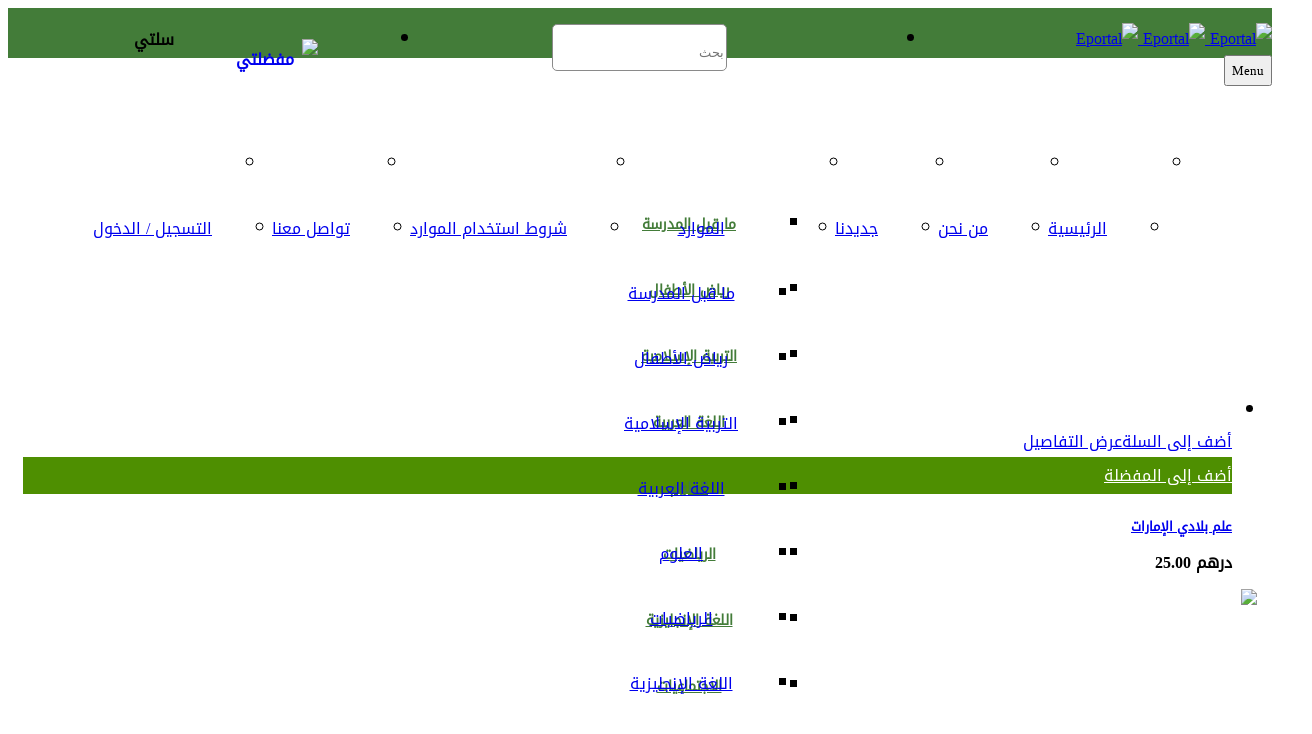

--- FILE ---
content_type: text/html; charset=UTF-8
request_url: https://www.e-portal.ae/product-category/%D8%A7%D9%84%D9%85%D9%86%D8%A7%D8%B3%D8%A8%D8%A7%D8%AA/?product_count=15
body_size: 174669
content:
<!DOCTYPE html><html dir="rtl" lang="ar" prefix="og: http://ogp.me/ns# fb: http://ogp.me/ns/fb#"><head><meta charset="UTF-8">
<!--[if IE]><meta http-equiv='X-UA-Compatible' content='IE=edge,chrome=1'><![endif]--><link rel="profile" href="https://gmpg.org/xfn/11"><link rel="pingback" href="https://www.e-portal.ae/xmlrpc.php"> <script data-optimized="1" src="[data-uri]" defer></script> <title>المناسبات &#8211; Eportal</title><link rel="alternate" hreflang="ar" href="https://www.e-portal.ae/product-category/%d8%a7%d9%84%d9%85%d9%86%d8%a7%d8%b3%d8%a8%d8%a7%d8%aa/" /><link rel='dns-prefetch' href='//maxcdn.bootstrapcdn.com' /><link rel='dns-prefetch' href='//fonts.googleapis.com' /><link rel='dns-prefetch' href='//s.w.org' /><link rel="alternate" type="application/rss+xml" title="Eportal &laquo; الخلاصة" href="https://www.e-portal.ae/feed/" /><link rel="alternate" type="application/rss+xml" title="Eportal &laquo; خلاصة التعليقات" href="https://www.e-portal.ae/comments/feed/" /><link rel="alternate" type="application/rss+xml" title="خلاصة Eportal &laquo; المناسبات التصنيف" href="https://www.e-portal.ae/product-category/%d8%a7%d9%84%d9%85%d9%86%d8%a7%d8%b3%d8%a8%d8%a7%d8%aa/feed/" /><meta name="viewport" content="width=device-width, initial-scale=1, maximum-scale=1" /><link rel='stylesheet' id='litespeed-cache-dummy-css'  href='https://www.e-portal.ae/wp-content/plugins/litespeed-cache/assets/css/litespeed-dummy.css' type='text/css' media='all' /><link data-optimized="1" rel='stylesheet' id='font-awesome-css'  href='https://www.e-portal.ae/wp-content/litespeed/css/0737ae2a15c49fb73028c50939924a19.css?ver=24a19' type='text/css' media='all' /><style id='font-awesome-inline-css' type='text/css'>[data-font="FontAwesome"]:before{font-family:'FontAwesome'!important;content:attr(data-icon)!important;speak:none!important;font-weight:normal!important;font-variant:normal!important;text-transform:none!important;line-height:1!important;font-style:normal!important;-webkit-font-smoothing:antialiased!important;-moz-osx-font-smoothing:grayscale!important}</style><link data-optimized="1" rel='stylesheet' id='user-registration-general-rtl-css'  href='https://www.e-portal.ae/wp-content/litespeed/css/e43550787ddbf125d1df04c179cc52a4.css?ver=c52a4' type='text/css' media='all' /><link data-optimized="1" rel='stylesheet' id='user-registration-smallscreen-rtl-css'  href='https://www.e-portal.ae/wp-content/litespeed/css/df412f1d91c1da066de130b51b4e075e.css?ver=e075e' type='text/css' media='only screen and (max-width: 768px)' /><link data-optimized="1" rel='stylesheet' id='user-registration-my-account-layout-css'  href='https://www.e-portal.ae/wp-content/litespeed/css/f11220db74ebda24c729b4f0b7cf6e22.css?ver=f6e22' type='text/css' media='all' /><link data-optimized="1" rel='stylesheet' id='sweetalert2-css'  href='https://www.e-portal.ae/wp-content/litespeed/css/f941d2331ec0c05bacba01b710d5a5bb.css?ver=5a5bb' type='text/css' media='all' /><link data-optimized="1" rel='stylesheet' id='dashicons-css'  href='https://www.e-portal.ae/wp-content/litespeed/css/892b7af44bc71d7f6b9eeddf700e9da4.css?ver=e9da4' type='text/css' media='all' /><style id='dashicons-inline-css' type='text/css'>[data-font="Dashicons"]:before{font-family:'Dashicons'!important;content:attr(data-icon)!important;speak:none!important;font-weight:normal!important;font-variant:normal!important;text-transform:none!important;line-height:1!important;font-style:normal!important;-webkit-font-smoothing:antialiased!important;-moz-osx-font-smoothing:grayscale!important}</style><link data-optimized="1" rel='stylesheet' id='wp-block-library-rtl-css'  href='https://www.e-portal.ae/wp-content/litespeed/css/9447ce87bf07a2a8808941756c1b1f18.css?ver=b1f18' type='text/css' media='all' /><link data-optimized="1" rel='stylesheet' id='wp-block-library-theme-rtl-css'  href='https://www.e-portal.ae/wp-content/litespeed/css/345b8c2bdb2612daa419eeed9a901797.css?ver=01797' type='text/css' media='all' /><link data-optimized="1" rel='stylesheet' id='wc-block-style-rtl-css'  href='https://www.e-portal.ae/wp-content/litespeed/css/180f9b5f9030d87b3d704b66a3ce8372.css?ver=e8372' type='text/css' media='all' /><link data-optimized="1" rel='stylesheet' id='jquery-selectBox-css'  href='https://www.e-portal.ae/wp-content/litespeed/css/daa03e2409c45892bca3239c59565833.css?ver=65833' type='text/css' media='all' /><link data-optimized="1" rel='stylesheet' id='yith-wcwl-font-awesome-css'  href='https://www.e-portal.ae/wp-content/litespeed/css/233da5d36ce43716dbd110519f4da222.css?ver=da222' type='text/css' media='all' /><link data-optimized="1" rel='stylesheet' id='yith-wcwl-main-css'  href='https://www.e-portal.ae/wp-content/litespeed/css/ce0f7b002c0c08b2dc7c09b7b7682d4c.css?ver=82d4c' type='text/css' media='all' /><style id='yith-wcwl-main-inline-css' type='text/css'>.yith-wcwl-share li a{color:#FFF}.yith-wcwl-share li a:hover{color:#FFF}.yith-wcwl-share a.facebook{background:#39599E;background-color:#39599E}.yith-wcwl-share a.facebook:hover{background:#595A5A;background-color:#595A5A}.yith-wcwl-share a.twitter{background:#45AFE2;background-color:#45AFE2}.yith-wcwl-share a.twitter:hover{background:#595A5A;background-color:#595A5A}.yith-wcwl-share a.pinterest{background:#AB2E31;background-color:#AB2E31}.yith-wcwl-share a.pinterest:hover{background:#595A5A;background-color:#595A5A}.yith-wcwl-share a.email{background:#FBB102;background-color:#FBB102}.yith-wcwl-share a.email:hover{background:#595A5A;background-color:#595A5A}.yith-wcwl-share a.whatsapp{background:#00A901;background-color:#00A901}.yith-wcwl-share a.whatsapp:hover{background:#595A5A;background-color:#595A5A}</style><link data-optimized="1" rel='stylesheet' id='email-subscribers-css'  href='https://www.e-portal.ae/wp-content/litespeed/css/ff07e6f62c6ee2fa68bf654d457c4f92.css?ver=c4f92' type='text/css' media='all' /><link data-optimized="1" rel='stylesheet' id='formcraft-common-css'  href='https://www.e-portal.ae/wp-content/litespeed/css/7b4d9737d1c184431d7cd53f4eb5d65d.css?ver=5d65d' type='text/css' media='all' /><link data-optimized="1" rel='stylesheet' id='formcraft-form-css'  href='https://www.e-portal.ae/wp-content/litespeed/css/60bca81f6be582258d65c3af5391fc84.css?ver=1fc84' type='text/css' media='all' /><link data-optimized="1" rel='stylesheet' id='rs-plugin-settings-css'  href='https://www.e-portal.ae/wp-content/litespeed/css/319978c0f7daf9e3628b76c029cd000b.css?ver=d000b' type='text/css' media='all' /><style id='rs-plugin-settings-inline-css' type='text/css'></style><link data-optimized="1" rel='stylesheet' id='woocommerce-layout-rtl-css'  href='https://www.e-portal.ae/wp-content/litespeed/css/d1e29515b1a77fc1a10443483b7e999b.css?ver=e999b' type='text/css' media='all' /><link data-optimized="1" rel='stylesheet' id='woocommerce-general-rtl-css'  href='https://www.e-portal.ae/wp-content/litespeed/css/660b3f93662649aa7f1e6cd2b997772d.css?ver=7772d' type='text/css' media='all' /><link data-optimized="1" rel='stylesheet' id='woocommerce-smallscreen-css'  href='https://www.e-portal.ae/wp-content/litespeed/css/6a041c5f2e2196115a250d3c84f8760a.css?ver=8760a' type='text/css' media='all' /><style id='woocommerce-inline-inline-css' type='text/css'>.woocommerce form .form-row .required{visibility:visible}</style><link data-optimized="1" rel='stylesheet' id='wpml-tm-admin-bar-css'  href='https://www.e-portal.ae/wp-content/litespeed/css/0bc00b5d992c0a8d32dd4ccd3c15d847.css?ver=5d847' type='text/css' media='all' /><link data-optimized="1" rel='stylesheet' id='if-menu-site-css-css'  href='https://www.e-portal.ae/wp-content/litespeed/css/ee5fa6b871a2cc03dabd79710cd3affd.css?ver=3affd' type='text/css' media='all' /><link data-optimized="1" rel='stylesheet' id='cms-navigation-style-base-css'  href='https://www.e-portal.ae/wp-content/litespeed/css/dbed4604a06dc93ebf50ab9700b2a3fa.css?ver=2a3fa' type='text/css' media='screen' /><link data-optimized="1" rel='stylesheet' id='cms-navigation-style-css'  href='https://www.e-portal.ae/wp-content/litespeed/css/da52aa44259369392a5753c794e9b016.css?ver=9b016' type='text/css' media='screen' /><link data-optimized="1" rel='stylesheet' id='js_composer_front-css'  href='https://www.e-portal.ae/wp-content/litespeed/css/af3d6a600a29cd68c06db224215fbaa6.css?ver=fbaa6' type='text/css' media='all' /><link data-optimized="1" rel='stylesheet' id='zozo-main-min-style-css'  href='https://www.e-portal.ae/wp-content/litespeed/css/b5be0378c006601476511513879450df.css?ver=450df' type='text/css' media='all' /><link data-optimized="1" rel='stylesheet' id='zozo-theme-style-css'  href='https://www.e-portal.ae/wp-content/litespeed/css/398618df41fcd029c6819719e860f9cd.css?ver=0f9cd' type='text/css' media='all' /><link data-optimized="1" rel='stylesheet' id='zozo-visual-composer-extend-css'  href='https://www.e-portal.ae/wp-content/litespeed/css/b5c79aecc8f14a312db06011bca0fdf4.css?ver=0fdf4' type='text/css' media='all' /><link data-optimized="1" rel='stylesheet' id='zozo-woocommerce-extend-css'  href='https://www.e-portal.ae/wp-content/litespeed/css/4492d5f48ff0808a489c73f1bcc3da09.css?ver=3da09' type='text/css' media='all' /><link data-optimized="1" rel='stylesheet' id='zozo-color-scheme-style-css'  href='https://www.e-portal.ae/wp-content/litespeed/css/438c907aeb495e287c7ac4c8abd17cd3.css?ver=17cd3' type='text/css' media='all' /><link data-optimized="1" rel='stylesheet' id='zozo-theme-responsive-style-css'  href='https://www.e-portal.ae/wp-content/litespeed/css/e6f3f57cb0057686994f9267a0cad89f.css?ver=ad89f' type='text/css' media='all' /><link data-optimized="1" rel='stylesheet' id='zozo-rtl-style-css'  href='https://www.e-portal.ae/wp-content/litespeed/css/e7c58b4239d4274fbbfdad4049f61ab3.css?ver=61ab3' type='text/css' media='all' /><link data-optimized="1" rel='stylesheet' id='zozo-custom-css-css'  href='https://www.e-portal.ae/wp-content/litespeed/css/28270cd6d02d8ad0ddcdc21fd2ddca62.css?ver=dca62' type='text/css' media='all' /><link data-optimized="1" rel='stylesheet' id='dflip-style-css'  href='https://www.e-portal.ae/wp-content/litespeed/css/3f1018fbfcb32b2db63f3a4d3e71c6da.css?ver=1c6da' type='text/css' media='all' />
<!--[if lt IE 9]><link rel='stylesheet' id='vc_lte_ie9-css'  href='https://www.e-portal.ae/wp-content/plugins/js_composer/assets/css/vc_lte_ie9.min.css' type='text/css' media='screen' />
<![endif]--><link data-optimized="1" rel='stylesheet' id='zozo-shortcodes-css'  href='https://www.e-portal.ae/wp-content/litespeed/css/a729820f414cb3b5884213fbe31d618b.css?ver=d618b' type='text/css' media='all' /><link data-optimized="1" rel='stylesheet' id='bsf-Defaults-css'  href='https://www.e-portal.ae/wp-content/litespeed/css/9cba6f01d48c6a94470422e58b345ff1.css?ver=45ff1' type='text/css' media='all' /><link data-optimized="1" rel='stylesheet' id='bsf-icomoonpack1-css'  href='https://www.e-portal.ae/wp-content/litespeed/css/98ff41d0a7643dfabe21372324fe419d.css?ver=e419d' type='text/css' media='all' /><link data-optimized="1" rel='stylesheet' id='bsf-icomoonpack2-css'  href='https://www.e-portal.ae/wp-content/litespeed/css/04493b2deea331fd10aa9d2227ac76e7.css?ver=c76e7' type='text/css' media='all' /><link data-optimized="1" rel='stylesheet' id='bsf-icomoonpack3-css'  href='https://www.e-portal.ae/wp-content/litespeed/css/299b63dad6f2fb9c410c0ded3a042e15.css?ver=42e15' type='text/css' media='all' /><link data-optimized="1" rel='stylesheet' id='google-fonts-zozo_options-css'  href='https://www.e-portal.ae/wp-content/litespeed/css/964a0b27b61b83f190419d5b9b1c2bbb.css?ver=c2bbb' type='text/css' media='all' /> <script type='text/javascript' src='https://www.e-portal.ae/wp-content/themes/mist/js/jquery.min.js'></script> <script data-optimized="1" type='text/javascript' src='https://www.e-portal.ae/wp-content/litespeed/js/6392598c143258a02f296a3bb2e27a13.js?ver=27a13' defer data-deferred="1"></script> <script data-optimized="1" type='text/javascript' src='https://www.e-portal.ae/wp-content/litespeed/js/9281e4403d63465892b7d7c7f573bd11.js?ver=3bd11' defer data-deferred="1"></script> <script data-optimized="1" type='text/javascript' src='https://www.e-portal.ae/wp-content/litespeed/js/d8ba156f3072d21f832faa033b9d0f18.js?ver=d0f18' defer data-deferred="1"></script> <script data-optimized="1" type='text/javascript' src="[data-uri]" defer></script> <script data-optimized="1" type='text/javascript' src='https://www.e-portal.ae/wp-content/litespeed/js/b4efc218fdedff0da9ab66f98436b12e.js?ver=6b12e' defer data-deferred="1"></script> <script data-optimized="1" type='text/javascript' src='https://www.e-portal.ae/wp-content/litespeed/js/a67ce9a19ec41eac5dae1310c87ac7c9.js?ver=ac7c9' defer data-deferred="1"></script> <script data-optimized="1" type='text/javascript' src='https://www.e-portal.ae/wp-content/litespeed/js/2b4ecf309d23ce8cf6db22e5192dfa0b.js?ver=dfa0b' defer data-deferred="1"></script> <link rel='https://api.w.org/' href='https://www.e-portal.ae/wp-json/' /><link rel="EditURI" type="application/rsd+xml" title="RSD" href="https://www.e-portal.ae/xmlrpc.php?rsd" /><link rel="wlwmanifest" type="application/wlwmanifest+xml" href="https://www.e-portal.ae/wp-includes/wlwmanifest.xml" /><link data-optimized="1" rel="stylesheet" href="https://www.e-portal.ae/wp-content/litespeed/css/e7c58b4239d4274fbbfdad4049f61ab3.css?ver=61ab3" type="text/css" media="screen" /><meta name="generator" content="WordPress 5.3.20" /><meta name="generator" content="WooCommerce 4.0.4" /><meta name="generator" content="WPML ver:4.3.16 stt:5,1;" /><style type="text/css" id="simple-css-output">@font-face{font-family:'Droid Arabic Kufi';src:url(https://www.e-portal.ae/font/DroidArabicKufi.eot);src:url('https://www.e-portal.ae/font/DroidArabicKufi.eot?#iefix') format('embedded-opentype'),url(https://www.e-portal.ae/font/DroidArabicKufi.woff2) format('woff2'),url(https://www.e-portal.ae/font/DroidArabicKufi.woff) format('woff'),url(https://www.e-portal.ae/font/DroidArabicKufi.ttf) format('truetype'),url('https://www.e-portal.ae/font/DroidArabicKufi.svg#DroidArabicKufi') format('svg');font-weight:400;font-style:normal}.woocommerce #review_form #respond .form-submit input{color:#fff}.woocommerce #reviews #comments h2{font-size:20px!important;font-weight:600}.comment-reply-title{font-size:15px;line-height:25px;font-weight:600}.woocommerce #content div.product .woocommerce-tabs ul.tabs li:hover a{color:#fff!important}.woocommerce .woocommerce-form-login .woocommerce-form-login__submit{color:#fff}.logged-in .wooregister{width:100%}.woocommerce-account h2{margin-bottom:22px}.logged-in .regpart,.product-type-variable p.price,.user-registration-register.register{display:none}.variations .reset_variations{float:right}.woocommerce div.product form.cart .variations select{outline:none}.woocommerce div.product form.cart .variations td.label{float:right}.woocommerce div.product form.cart .variations td,.woocommerce div.product form.cart .variations th{float:right}.printpdfs{float:right;width:100%;margin-bottom:15px}.printpdfs button{background:#437c39;outline:none;border:2px solid #437c39;color:#fff;padding:5px 15px 5px 15px;border-radius:10px}body.wp-autoresize{padding-top:20px!important;padding-bottom:20px!important;border:6px double #000!important}.unsub{margin-top:20px;text-align:center}.emailsocial{float:left;width:100%;margin:0 auto;text-align:center}.emailsocial a{margin:0 5px 0 5px;box-shadow:none;border:none}.emailsocial img{border-radius:100px;border:none;outline:none}.es_subscription_message.success{font-size:14px!important;float:left!important;overflow:hidden!important;box-sizing:border-box!important;width:375px!important}.es-field-wrap{float:right}.emaillist input[type="submit"]{color:#fff!important;float:left;border-radius:0}.socialsect img{float:right!important;margin:0 5px 0 5px!important}.qtytext{float:right!important}.socialsec a{float:left!important}.fa-expand:before{content:"\f065"!important;font-family:FontAwesome!important}.grid-col-5 .grid-posts{width:18.5%;float:right;margin:0 0 15px 15px!important;min-height:360px}.wooregister form.login{width:100%!important;margin:0 auto!important;box-shadow:0 5px 15px rgb(0 0 0 / 50%)!important;border-radius:5px!important;border:1px solid rgb(0 0 0 / .2)!important}.woocommerce-account form.login{width:50%;margin:0 auto;box-shadow:0 5px 15px rgb(0 0 0 / 50%);border-radius:5px;border:1px solid rgb(0 0 0 / .2)}.woocommerce-account h2{text-align:center}.yith-wcwl-wishlistexistsbrowse{background:#4e8f01;padding:0 3px 0 3px}.yith-wcwl-wishlistexistsbrowse .feedback,.yith-wcwl-add-to-wishlist .feedback .yith-wcwl-icon{color:#fff!important;font-size:12px}.yith-wcwl-wishlistexistsbrowse a{color:#fff;font-size:12px}.single-product .yith-wcwl-wishlistexistsbrowse{background:#fff0;padding:10px 0 15px 0!important}.single-product .yith-wcwl-wishlistexistsbrowse .feedback,.single-product .yith-wcwl-add-to-wishlist .feedback .yith-wcwl-icon{color:#4e8f01!important;font-size:15px}.single-product .yith-wcwl-wishlistexistsbrowse a{color:#4e8f01!important;font-size:15px}.yith-wcwl-share{display:none}.yith-wcwl-add-button{background:#4e8f01;padding:3px 0 3px 0}.yith-wcwl-add-button a{color:#fff!important}.single-product .yith-wcwl-add-button{background:#fff0;color:#4e8f01!important;padding:10px 0 15px 0!important}.single-product .yith-wcwl-add-button a{color:#4e8f01!important;font-size:15px!important;font-weight:600!important}.wishlistsec .yith-wcwl-wishlistexistsbrowse .feedback,.wishlistsec .yith-wcwl-add-to-wishlist .feedback .yith-wcwl-icon{color:#0e0e0e!important;font-size:10px}.wishlistsec .yith-wcwl-wishlistexistsbrowse a{color:#000;display:none}.wishlistsec .yith-wcwl-add-button{background:transparent!important;padding:0 0 5px 0!important;float:right!important}.wishlistsec .yith-wcwl-wishlistexistsbrowse{background:#fff0;float:right}.wishlistsec .yith-wcwl-wishlistaddedbrowse{float:right}.wishlistsec .yith-wcwl-wishlistaddedbrowse .feedback,.wishlistsec .yith-wcwl-wishlistaddedbrowse a{font-size:12px;float:right;text-align:right}.wishlistsec .yith-wcwl-add-button a{color:#000!important;font-size:14px!important}.woocommerce ul.products li .product-buttons a.woo-show-details:after{content:"";background:url(https://www.e-portal.ae/wp-content/uploads/2020/04/detail.png);width:22px;height:22px;background-position:center;background-repeat:no-repeat;background-size:cover;margin-top:15px;margin-right:12px}.woocommerce ul.products li.product .product-buttons a.woo-show-details:hover:after{content:"";background:url(https://www.e-portal.ae/wp-content/uploads/2020/04/detailw.png);width:22px;height:22px;background-position:center;background-repeat:no-repeat;background-size:cover;margin-top:15px;margin-right:12px}#sync2.owl-carousel{transform:rotate(90deg)}#sync2 .item{transform:rotate(-90deg)}#sync2.owl-carousel .owl-nav{display:flex;justify-content:space-between;position:absolute;width:100%;top:calc(50% - 33px)}#sync2.owl-carousel .owl-nav .owl-prev,#sync2.owl-carousel .owl-nav .owl-next{font-size:36px;top:unset;bottom:15px}.df-ui-btn.df-ui-share.ti-sharethis{display:none!important}.user-registration{margin:30px auto;-webkit-box-shadow:0 5px 15px rgb(0 0 0 / .5);box-shadow:0 5px 15px rgb(0 0 0 / .5);border-radius:5px;border:1px solid rgb(0 0 0 / .2)}.ur-submit-button,.user-registration-Button{color:#fff!important;margin-right:0!important}.search-results h2.entry-title{font-size:14px!important;line-height:20px!important;font-weight:600}.grid-posts{border:1px solid #ccc}.search-results .entry-meta-wrapper{display:none!important}.pricedd{color:#fff;font-size:14px;background:#437c39;padding:3px 8px 3px 8px}.zeropricelink{float:right!important}.zozo-search-page.search-page-form{margin-bottom:100px!important}.validate-postcode{display:block!important}.rtl .widget.widget_nav_menu li a::before{display:none}.rtl .widget.widget_nav_menu li a{color:#000;padding-right:0px!important}.wooopt{float:left!important}.woosection{float:left;width:100%}.my_account{background:#fff0;border:2px solid #4e8f01}.wooopt,.woosection{display:none}.df-ui-download.ti-download,a.df-ui-btn.df-ui-download.ti-download{display:none!important}.downloadcls h5{margin-top:10px}.product-page-names{float:right}.product-page-links{float:left;width:100%;margin-bottom:10px}.product-pagelink{float:left;background:#4e8f01;border-radius:5px;padding:0 10px 0 10px}.product-pagelink a{color:#fff}.downloadcls{background:#f9f9f9!important;border:1px solid #e6e6e6!important}.hdtxt{float:left;font-weight:900}.hdtxt1{float:right;padding-right:20px;font-weight:900}.woocommerce ul.products li.product,.woocommerce-page ul.products li.product{margin:0 0 15px 15px!important}.homeowlsec2 .itemnew{height 405px!important}.zozo-social-share-box .facebook,.zozo-social-share-box .pinterest,.zozo-social-share-box .google-plus{display:none}.zozo-breadcrumbs span:nth-child(4),.zozo-breadcrumbs span:nth-child(3),.single-product .quantity,.woocommerce-cart .product-quantity{display:block}.page-title-section .page-title-breadcrumbs .zozo-breadcrumbs{color:#fff!important}.wpr-login-inputs{border-radius:4px!important}.regpart .form-group{border:1px solid #e1e1e1!important;border-radius:5px!important}.header-top-cart .btn-cart,.header-top-cart .btn-checkout{color:#fff!important}.woo-cart-table-top h5{display:none}h3{font-size:22px!important;font-weight:600!important;line-height:35px!important}h2,.zozo-woocommerce-thank-you .thank-you-title{font-size:25px!important;line-height:40px!important}#copyright-text p{font-family:'Droid Arabic Kufi'!important}.wpr-form-title{font-family:'Droid Arabic Kufi'!important;font-size:25px!important;line-height:40px!important}.woocommerce-checkout #payment div.payment_box::before{right:auto!important;left:0!important}.woocommerce ul.products.products-3 li.product,.woocommerce-page ul.products.products-3 li.product{width:30%!important}.single-product ul.products.products-3 li.product:nth-child(3n){margin:0 2% 30px 0!important}.woocommerce-page a.button.alt,.woocommerce-page table.cart td.actions .coupon .button,.woocommerce-page input.button,.woocommerce .woocommerce-message .button{color:#fff!important}.woocommerce .woocommerce-message .button{background:#4e8f01!important}.woocommerce .price>.amount,.woocommerce-page .price>.amount{color:#000;font-weight:700;font-size:16px;font-family:'poppins'!important}.tax-product_cat ul.products li.product{height:330px!important}.woocommerce ul.products li.product .woocommerce-loop-category__title{font-weight:600;text-align:center;font-size:16px!important}.woocommerce ul.products.products-4 li.product,.woocommerce-page ul.products.products-4 li.product{width:23%!important}.woocommerce .product-category.product{height:330px!important}.count,.woo-catalog-ordering,.zozo-woo-rating,.zozo-social-share-box span{display:none}.dropdown-menu .sub-menu{left:0!important;right:100%!important}.woocommerce button.button.alt{color:#fff!important}#main-menu .dropdown-menu a,#main-menu .dropdown-menu a:hover{font-size:14px;font-weight:600;color:#437c39!important;padding:5px 15px 5px 15px!important}#main-menu .dropdown-menu{padding-top:10px;padding-bottom:10px;margin-top:-15px}.btn.btn-info{background-color:#37A000!important;border:1px solid #37A000!important;color:#fff!important}.formcraft-css .form-element .field-cover input[type="text"]::placeholder,.formcraft-css .form-element .field-cover textarea::placeholder{color:#797979!important}.formcraft-css .fc-form-2 input[type="text"],.formcraft-css .form-element textarea{border:1px solid #797979!important}.contfrm img{display:initial!important;padding:0 5px 0 5px!important}.page-title-section .entry-title,.breadcrumb-leaf,.zozo-breadcrumb-sep,.zozo-breadcrumbs a{color:#fff!important}.page-title-section{background:url(https://www.e-portal.ae/wp-content/uploads/2019/11/banner.jpg)!important;background-position:center!important}.mailsec{float:right;border-left:1px solid rgb(210 188 188 / .8509803921568627);padding-top:10px}.phonesec{float:left;width:17%;padding-top:10px}.subscribesec{float:left;padding-left:95px}.subtext{float:right;font-weight:600;padding-top:25px;padding-left:10px;padding-right:10px;margin-left:20px!important}.subform{float:left;padding-top:20px}.footertopsec{float:left;width:100%;background:#f9fafe!important;margin-bottom:20px}.socialsec{float:left;background:#eaebed;padding:15px 15px 0 20px}.socialsec img{margin:5px 5px 20px 0!important}.page .woocommerce-Reviews{display:none!important}.homeowlsec2 .itemnew{float:right!important;width:20%!important;padding:10px!important}#sync1 .item{background:#0c83e7;padding:0 0;margin:5px;color:#FFF;-webkit-border-radius:3px;-moz-border-radius:3px;border-radius:3px;text-align:center}#sync2 .item{background:none;padding:5px 0;margin:5px;color:#FFF;-webkit-border-radius:3px;-moz-border-radius:3px;border-radius:3px;text-align:center;cursor:pointer}#sync2 .item h1{font-size:18px}#sync2 .synced .item{background:#0c83e7}#sync2 .owl-item,#sync2 .owl-stage{width:100%!important}.woocommerce-product-gallery__wrapper{width:100%!important}.woocommerce div.product div.images .flex-control-thumbs li{width:100%!important}.single-product #sync1{width:75%;float:right}.single-product #sync2{width:23%;float:left;height:300px;min-height:300px;max-height:300px}.single-product #sync2 img{width:90%;float:none;margin:0 0 10% 10%;margin-bottom:8px!important}.header-section.header-fullwidth-menu .header-main-section{height:50px!important;background:#437c39!important}#main-menu a{color:#fff!important}.rtl .header-main-section .navbar-left{float:left!important;width:100%}.navbar-left>li{width:100%}.navbar-nav{width:100%;text-align:center;display:flex;justify-content:center}.rtl .type-header-4 .nav.navbar-right.zozo-main-bar{float:left!important;width:100%}.zozo-header-logo-bar{float:left;width:80%}.navbar-header{width:20%!important;float:right!important}.single-product div.product div.images.woocommerce-product-gallery{width:35%!important}.bannerprd{float:left;margin-top:-420px}.pdtblock2{float:right;padding:15px;width:25%}#main-menu a:hover{color:#ffae45!important}.homeowlsec2{width:100%;float:left;display:-ms-flexbox;display:flex;-ms-flex-wrap:wrap;flex-wrap:wrap}.customheadsec .remove.remove-cart-item{background:#fff}.header-section .header-top-cart .cart-icon .cart-count{top:-20px;background:#ffae45!important;color:#fff!important}.cartblock a:hover{background:#ffae45;color:#000}.footer-widgets .widget h3{font-weight:600!important;color:#000!important}.footer-widgets .widget div,.footer-widgets .widget p{font-weight:600;color:#000}.leftbrdr{border-left:1px solid rgb(210 188 188 / .8509803921568627);margin-bottom:10px}.home .owl-carousel.owl-rtl .owl-item{margin-bottom:20px}.home #reviews{display:none}.owl-next,.owl-prev{border-radius:0px!important;padding:10px 5px!important;width:30px!important;height:40px!important;background:rgb(0 0 0 / .7215686274509804)!important;border:0px!important;color:#fff!important}.owl-next{right:0!important}.owl-nav{position:absolute;top:50%;width:100%}a,p,span,label,div,li,ul{font-family:'Droid Arabic Kufi'!important}.ratingsec i{color:#f8912b}.ratingsec i:before{margin-right:3px}.homeowlsec{display:block;width:100%;float:left}.homeowlsec .item{padding:10px}.regprice{color:#ccc;text-decoration:line-through;float:right;font-size:13px;margin-left:5px}span.saleprice{font-weight:700;font-size:16px;font-family:'poppins'!important}span.percentage{font-size:11px;line-height:16px;padding:0 3px;background:#d7efcd;font-weight:200;color:#527726;margin-top:5px}.cartblock{width:100%;float:right}.raticgsec{color:#f8912b}.priceblock{width:100%;float:right;margin-bottom:7px}.pricesec{width:60%;float:right}.ratingsec{width:40%;float:left}.cartblock a{width:100%;padding:5px;background:#437c39;color:#fff;display:block;text-align:center;font-size:15px;font-weight:700;border-radius:5px}.pdtblock{box-shadow:0 1px 6px rgb(0 0 0 / .12);width:100%;float:right;padding-bottom:15px;min-height:350px}.pdtbrief{padding:5px}li .product-category-title.onsale{display:none}.pdttitle,.woocommerce ul.products li.product h3>a,.woocommerce ul.products li.product h3{font-size:13px!important;font-weight:bold!important;line-height:20px!important;margin-bottom:10px!important}.woocommerce ul.products li.product h5.product-category-title{display:none}.woocommerce ul.products li.product h3{padding-top:10px!important}h2.blocktitles{font-size:22px;font-weight:800}.footer-copyright-section{background:#fff;padding:10px 0}.footer-copyright-section p{font-size:14px}.footer-copyright-section img{float:right}#copyright-text{text-align:left;direction:ltr;float:left;padding-top:6px}.button.submit-button{border-radius:0px!important}.cntblck{width:100%}.imgblck img{margin:0px!important}.cntblck .imgblck{width:25%;float:left;padding-top:10px}.cntblck .textblck{font-size:11px;width:75%;float:left}.textblck strong{font-size:14px;direction:ltr;float:left;text-align:right;width:100%;font-family:poppins!important;font-weight:500}.site-content{padding-top:20px!important;padding-bottom:40px!important}#footer-widgets-container{background:#fff;padding:20px 0}.ftblock .nwsl p{font-weight:700;font-size:14px;padding-top:8px}.fc-form-1 .form-element-html{padding-right:0px!important}.zozo-main-nav>li>a,.entry-title{font-family:'Droid Arabic Kufi'!important}.header-section .header-main-section .navbar-header .navbar-brand,.header-section .header-main-section .zozo-main-nav>li,.header-section .header-main-section .zozo-main-nav>li>a,.header-section .header-main-section li.extra-nav,.header-section .header-main-section li.extra-nav>a,.header-section .header-main-section li.extra-nav i,.header-section .header-main-section .header-toggle-content,.type-header-9 .navbar-nav.zozo-main-bar>li,.type-header-9 .navbar-nav.zozo-main-bar>li a{line-height:65px!important;height:65px!important}.header-section .header-main-section .zozo-main-nav>li>a{line-height:50px!important;height:50px!important;padding-left:30px;padding-right:30px}#header-main-search .input-group-btn:before{content:url(https://www.e-portal.ae/wp-content/uploads/2019/11/lensgrey.png);position:absolute;left:16px;z-index:999;top:9px}.search-form .input-group input.form-control{float:none!important;height:33px!important;padding-top:11px!important;border:1px solid #8a8a8a!important;border-radius:5px!important;color:#000!important}.search-form .input-group{width:100%;float:right}.btn.btn-search{display:none}.customheadsec{padding-top:20px}.customheadsec{float:left;width:55%}.hearticon{padding-top:0;padding-right:0;width:15%}.header-top-cart .woo-cart{float:left;padding-top:8px}.header-top-cart{width:12%}.header-myfiles{width:11%}.header-myfiles a{float:left!important;padding:0px!important}.header-myfiles .hdtxt{padding-top:35px}.header-myfiles i{font-size:25px;float:left;padding-top:30px;padding-left:5px}.hearticon a{float:left}.hearticon img{float:left;padding-top:15px;padding-left:8px}.hearticon .hdtxt{padding-top:20px}.header-logo-section .zozo-header-logo-bar .extra-nav{display:block;padding-top:0;float:right;width:10%;margin-right:0px!important}.header-main-right-search{width:50%}.header-userdata{width:15%}.customheadsec .header-top-cart,.hearticon{float:left}.cart-icon i{font-size:35px!important;color:#000!important;padding-right:20px}#main-menu a{font-size:17px;font-weight:600;color:#353434}h1,h2,h3,h4,h5,h6,.h1,.h2,.h3,.h4,.h5,.h6{font-family:'Droid Arabic Kufi'}.footer-widgets .widget h3{font-family:'Droid Arabic Kufi'}.footer-widgets .widget div,.footer-widgets .widget p{font-family:'Droid Arabic Kufi'}.zozo-standard-logo{width:140px;padding-top:15px;margin-right:0}.is-sticky .zozo-has-sticky-logo .navbar-brand>.zozo-sticky-logo{width:140px}.navbar-brand{float:right!important}.header-section .is-sticky .header-main-section{height:90px}.woocommerce ul.products li.product{height:400px}.prd .woocommerce ul.products li.product{padding:0;box-shadow:0 0 10px rgb(0 0 0 / .15);-moz-box-shadow:0 0 10px rgb(0 0 0 / .15);-webkit-box-shadow:0 0 10px rgb(0 0 0 / .15)}.prd .product-details-wrapper{padding:7px}.vc-zozo-section{padding:35px 0 0}.socl .alignleft{margin:5px 5px 20px 0}.socl img{width:36px}html .formcraft-css .powered-by{display:none}.nwsl html .formcraft-css .fc-form .form-element .form-element-html{padding:1.5em 0}.nwsl{margin-left:-30px}.footertopsec{overflow:hidden}@media(max-width:1240px) and (min-width:991px){.nav>li>a{padding:10px 5px}#main-menu a{font-size:14px}.header-logo-section .zozo-header-logo-bar .extra-nav{width:15%}.header-section .header-main-section .zozo-main-nav>li>a{padding-left:20px;padding-right:20px}}@media(max-width:991px) and (min-width:768px){.woocommerce ul.products li.product:nth-child(2n),.woocommerce-page ul.products li.product:nth-child(2n){float:right}.woocommerce ul.products li.product,.woocommerce-page ul.products li.product{margin:0 15px 15px 13px!important;width:30%!important}.home ul.products li.product,.home .woocommerce-page ul.products li.product{margin:0 6px 15px 8px!important;height:270px!important}.header-section .header-main-section .zozo-main-nav>li>a{padding-left:15px;padding-right:15px}.header-logo-section .zozo-header-logo-bar .extra-nav{width:15%}.cart-icon i{font-size:25px!important;padding-right:0}.header-main-right-search{margin-left:10px}.nav>li>a{padding:10px 5px}#main-menu a{font-size:12px}.hdtxt{font-size:12px}.hearticon img{padding-top:20px;padding-left:5px;width:25px}}@media(max-width:886px) and (min-width:768px){.woocommerce ul.products li.product,.woocommerce-page ul.products li.product{margin:0 15px 15px 15px!important;width:28%!important}.woocommerce ul.products li.product:nth-child(2n),.woocommerce-page ul.products li.product:nth-child(2n){float:right}.header-myfiles i{font-size:18px!important;float:left;padding-top:35px!important;padding-left:5px}}@media(max-width:800px) and (min-width:768px){.header-myfiles i{font-size:18px!important;float:left;padding-top:35px!important;padding-left:5px}.woocommerce ul.products li.product,.woocommerce-page ul.products li.product{margin:0 6px 15px 8px!important;height:300px!important}}@media(max-width:767px){.search-form .input-group input.form-control{float:none!important;height:45px!important;padding-top:0px!important}.header-myfiles i{font-size:18px!important;float:left;padding-top:35px!important;padding-left:5px}.zozo-has-mobile-logo .navbar-brand>.zozo-mobile-logo{max-width:70%}.socialsec a{float:right!important}.woocommerce ul.products li.product,.woocommerce-page ul.products li.product{margin:0 0 15px 0px!important}.woocommerce ul.products li .product-buttons a.woo-show-details:after,.product-buttons>a.add_to_cart_button:after{top:-5px}#header-main-search .input-group-btn:before{top:8px}.tax-product_cat ul.products li.product{height:auto!important}.main-mobile-nav .zozo-main-nav li>.menu-toggler{padding-top:19px}.main-mobile-nav .zozo-main-nav li>a,.main-right-mobile-nav .zozo-main-nav li>a{background:transparent!important}.main-mobile-nav .mobile-sub-menu{background:#f7f7f7!important;z-index:9999999;position:absolute;width:100%}.grid-col-5 .grid-posts{width:100%}.wishlist_table.mobile h3{font-size:15px!important;line-height:25px!important}.hearticon img{padding-top:30px}.hearticon .hdtxt{padding-top:0}.subscribesec{padding-left:85px}.footertopsec .fc-form .form-element{width:auto!important}.cntblck .imgblck{width:auto;float:left;padding-top:10px;padding-left:25px}.cntblck .textblck{font-size:11px;width:auto;float:left}.woocommerce #content div.product div.summary{float:right}.woocommerce ul.products.products-4 li.product,.woocommerce-page ul.products.products-4 li.product{width:100%!important;height:auto!important}.footertopsec{overflow:hidden;padding-bottom:20px}.mailsec{width:100%;border-left:none}.mailsec{float:right}.phonesec{float:left}.footertopsec .formcraft-css .fc-form .form-element .form-element-html input[type=email]{margin-right:22px}.footertopsec .formcraft-css .fc-form .form-element .submit-cover.align-right{text-align:left}.subtext{float:right;font-weight:600;padding-top:25px;padding-left:10px;padding-right:15px;margin-left:20px!important}.subform{float:right;padding-top:20px;padding-right:15px}.socialsec{width:100%;text-align:center}.socialsec img{text-align:center;float:none!important}.footer-section{float:left}.navbar-nav{width:100%;text-align:right;display:block;justify-content:center}.navbar-toggle .icon-bar{background:#fff!important;width:30px!important;height:4px!important}.header-userdata{width:35%;position:absolute!important;margin-top:-20px}.header-myfiles .hdtxt{padding-top:20px}.header-myfiles i{padding-top:20px;padding-left:8px}.header-top-cart .woo-cart{padding-left:8px}.header-top-cart .hdtxt{padding-top:10px}.header-section.header-fullwidth-menu .header-logo-section{padding-bottom:20px}.mobdt{width:100%!important;float:left!important;list-style:none;margin:0px!important;height:65px!important;border-bottom:1px solid #437c39}.deskdt{display:none!important}.wooopt{display:block!important}.homeowlsec2 .itemnew{width:100%!important}.navbar-header{width:100%!important}.zozo-header-logo-bar{float:left;width:100%!important}.header-main-right-search{width:80%!important}}@media(max-width:414px){#wpgis-gallery{display:none}.vertical-img-left.wpgis-slider-for{width:100%;float:right;margin-left:1%}.slick-slide.slick-current.slick-active{width:345px!important}}.whatsapp-float{position:fixed;width:44px;height:44px;bottom:90px;right:20px;background-color:#fff;color:#fff;border-radius:50%;text-align:center;box-shadow:2px 2px 5px rgb(0 0 0 / .3);z-index:9999;display:flex;align-items:center;justify-content:center;animation:animate-pulse 4s infinite;transition:transform 0.2s ease-in-out}.whatsapp-float img{width:38px;height:38px}.whatsapp-float:hover{transform:scale(1.1)}.dashicons,.dashicons-before:before{font-family:dashicons!important}.main-section{border-top:none}@keyframes animate-pulse{0%{box-shadow:0 0 0 0 rgb(255 255 255 / .8),0 0 0 0 rgb(78 143 1 / .8)}40%{box-shadow:0 0 0 50px #fff0,0 0 0 0 rgb(78 143 1 / .8)}80%{box-shadow:0 0 0 50px #fff0,0 0 0 30px #fff0}100%{box-shadow:0 0 0 0 #fff0,0 0 0 30px #fff0}}</style><style>.br_popup_close{display:none}.br_yes_button,.br_no_button{text-indent:-9999px;line-height:0}.br_yes_button::after{content:"أوافق";text-indent:0;display:block;line-height:initial}.br_no_button::after{content:"لا أوافق";text-indent:0;display:block;line-height:initial}@media (max-width:900px){#br_popup .br_popup_wrapper{height:56%!important}}</style><script data-optimized="1" id="wpcp_disable_selection" type="text/javascript" src="[data-uri]" defer></script> <script data-optimized="1" id="wpcp_disable_Right_Click" type="text/javascript" src="[data-uri]" defer></script> <style>.unselectable{-moz-user-select:none;-webkit-user-select:none;cursor:default}html{-webkit-touch-callout:none;-webkit-user-select:none;-khtml-user-select:none;-moz-user-select:none;-ms-user-select:none;user-select:none;-webkit-tap-highlight-color:#fff0}</style> <script data-optimized="1" id="wpcp_css_disable_selection" type="text/javascript" src="[data-uri]" defer></script> <style type="text/css">.theme-features-list .zozo-feature-box.style-default-box .grid-text-left .grid-icon-wrapper{padding-right:30px}.theme-features-list .grid-desc>p{color:#555}.theme-features-list .vc-inner-row-section{margin-bottom:40px}.btn-rev-slider:hover a,.btn-rev-slider a:focus{color:#ffc400}.vc-match-height-inner-row .vc_column_inner{height:100%!important}@media only screen and (max-width:1024px) and (min-width:768px){.hero-title{font-size:24px!important}}</style><noscript><style>.woocommerce-product-gallery{ opacity: 1 !important; }</style></noscript><style type="text/css">.recentcomments a{display:inline!important;padding:0!important;margin:0!important}</style><meta name="generator" content="Powered by WPBakery Page Builder - drag and drop page builder for WordPress."/><meta name="generator" content="Powered by Slider Revolution 6.1.4 - responsive, Mobile-Friendly Slider Plugin for WordPress with comfortable drag and drop interface." /><link rel="icon" href="https://www.e-portal.ae/wp-content/uploads/2019/11/favicon.png" sizes="32x32" /><link rel="icon" href="https://www.e-portal.ae/wp-content/uploads/2019/11/favicon.png" sizes="192x192" /><link rel="apple-touch-icon-precomposed" href="https://www.e-portal.ae/wp-content/uploads/2019/11/favicon.png" /><meta name="msapplication-TileImage" content="https://www.e-portal.ae/wp-content/uploads/2019/11/favicon.png" /> <script data-optimized="1" type="text/javascript" src="[data-uri]" defer></script> <noscript><style>.wpb_animate_when_almost_visible { opacity: 1; }</style></noscript>	 <script data-optimized="1" src="[data-uri]" defer></script> <noscript><img height="1" width="1" style="display:none"
src="https://www.facebook.com/tr?id=1183934869089135&ev=PageView&noscript=1"
/></noscript> <script>(function(w,d,s,l,i){w[l]=w[l]||[];w[l].push({'gtm.start':
new Date().getTime(),event:'gtm.js'});var f=d.getElementsByTagName(s)[0],
j=d.createElement(s),dl=l!='dataLayer'?'&l='+l:'';j.async=true;j.src=
'https://www.googletagmanager.com/gtm.js?id='+i+dl;f.parentNode.insertBefore(j,f);
})(window,document,'script','dataLayer','GTM-TM6Z4K3B');</script> 
 <script src="https://www.googletagmanager.com/gtag/js?id=G-7EPTN4CJQF" defer data-deferred="1"></script> <script src="[data-uri]" defer></script> </head><body data-rsssl=1 class="rtl archive tax-product_cat term-44 wp-embed-responsive theme-mist user-registration-page woocommerce woocommerce-page woocommerce-no-js unselectable fullwidth theme-skin-light footer-default header-mobile-is-sticky no-mobile-slidingbar  one-col wpb-js-composer js-comp-ver-6.0.5 vc_responsive"><noscript><iframe src="https://www.googletagmanager.com/ns.html?id=GTM-TM6Z4K3B"
height="0" width="0" style="display:none;visibility:hidden"></iframe></noscript><div id="zozo_wrapper" class="wrapper-class"><div id="header" class="header-section type-header-4 header-fullwidth-menu header-skin-light header-no-transparent"><div id="header-logo-bar" class="header-logo-section navbar"><div class="container"><div class="navbar-header nav-respons zozo-logo zozo-has-sticky-logo zozo-has-mobile-logo">
<a href="https://www.e-portal.ae/" class="navbar-brand" title="Eportal - منتجات، ومصادر، وأفكار، ووسائل تعليمية تساعدك على تنفيذ مهامك كمعلم بأسعار معقولة" rel="home">
<img class="img-responsive zozo-standard-logo" src="https://www.e-portal.ae/wp-content/uploads/2019/11/logo.jpg" alt="Eportal" width="296" height="120" />				<img class="img-responsive zozo-sticky-logo" src="https://www.e-portal.ae/wp-content/uploads/2019/11/logo.jpg" alt="Eportal" width="296" height="120" />				<img class="img-responsive zozo-mobile-logo" src="https://www.e-portal.ae/wp-content/uploads/2019/11/logo.jpg" alt="Eportal" width="296" height="120" />			</a></div><div class="zozo-mainlogonavbar-collapse zozo-header-logo-bar"><ul class="nav navbar-nav navbar-right zozo-main-bar"><li id="header-main-search" class="header-main-right-search"><form method="get" action="https://www.e-portal.ae/" class="search-form"><div class="input-group">
<input type="text" value="" name="s" class="form-control" placeholder="بحث" />
<span class="input-group-btn">
<button class="btn btn-search" type="submit">Go</button>
</span></div></form></li><li class="hearticon deskdt"><a href="https://www.e-portal.ae/مفضلتي/"><span class="hdtxt">مفضلتي</span><img src="https://www.e-portal.ae/wp-content/uploads/2019/11/likeicon.png"></a></li><li class="extra-nav header-top-cart deskdt"><span class="hdtxt">سلتي</span><div class="woo-cart">
<a class="cart-empty cart-icon" href="https://www.e-portal.ae/%d8%b9%d8%b1%d8%a8%d8%a9-%d8%a7%d9%84%d8%aa%d8%b3%d9%88%d9%82/"><i class="icomoon icomoon3-shopping_cart"></i></a></div></li></ul><div class="wooopt">
<button class="my_account">حسابي</button></div><ul class="woosection"><li class="hearticon mobdt"><a href="https://www.e-portal.ae/مفضلتي/"><span class="hdtxt">مفضلتي</span><img src="https://www.e-portal.ae/wp-content/uploads/2019/11/likeicon.png"></a></li><li class="extra-nav header-top-cart mobdt"><span class="hdtxt">سلتي</span><div class="woo-cart">
<a class="cart-empty cart-icon" href="https://www.e-portal.ae/%d8%b9%d8%b1%d8%a8%d8%a9-%d8%a7%d9%84%d8%aa%d8%b3%d9%88%d9%82/"><i class="icomoon icomoon3-shopping_cart"></i></a></div></li></ul></div></div></div><div id="header-main" class="header-main-section navbar"><div class="container"><div class="navbar-header nav-respons">
<button type="button" aria-expanded="false" class="navbar-toggle collapsed" data-toggle="collapse" data-target=".zozo-mainnavbar-collapse">
<span class="sr-only">Menu</span>
<span class="icon-bar"></span>
<span class="icon-bar"></span>
<span class="icon-bar"></span>
</button></div><div class="navbar-collapse zozo-mainnavbar-collapse collapse zozo-header-main-bar"><ul class="nav navbar-nav navbar-left zozo-main-bar"><li><div class="hidden-xs"><div id="main-nav-container" class="main-nav main-menu-container main-megamenu"><ul id="main-menu" class="nav navbar-nav navbar-main zozo-main-nav"><li id="menu-item-342" class="menu-item menu-item-type-post_type menu-item-object-page menu-item-home menu-item-342"><a  title="الرئيسية" href="https://www.e-portal.ae/">الرئيسية</a></li><li id="menu-item-385" class="menu-item menu-item-type-post_type menu-item-object-page menu-item-385"><a  title="من نحن" href="https://www.e-portal.ae/%d9%85%d9%86-%d9%86%d8%ad%d9%86/">من نحن</a></li><li id="menu-item-300" class="menu-item menu-item-type-post_type menu-item-object-page menu-item-300"><a  title="جديدنا" href="https://www.e-portal.ae/%d8%ac%d8%af%d9%8a%d8%af%d9%86%d8%a7/">جديدنا</a></li><li id="menu-item-512" class="menu-item menu-item-type-custom menu-item-object-custom current-menu-ancestor current-menu-parent menu-item-has-children menu-item-512 dropdown"><a  title="الموارد" href="#" class="dropdown-toggle">الموارد <span class="caret"></span></a><ul role="menu" class=" dropdown-menu sub-nav"><li id="menu-item-398" class="menu-item menu-item-type-taxonomy menu-item-object-product_cat menu-item-398"><a  title="ما قبل المدرسة" href="https://www.e-portal.ae/product-category/%d8%a7%d9%84%d9%85%d9%88%d8%a7%d8%af-%d8%a7%d9%84%d8%af%d8%b1%d8%a7%d8%b3%d9%8a%d8%a9/%d9%85%d8%a7-%d9%82%d8%a8%d9%84-%d8%a7%d9%84%d9%85%d8%af%d8%b1%d8%b3%d8%a9/">ما قبل المدرسة</a></li><li id="menu-item-392" class="menu-item menu-item-type-taxonomy menu-item-object-product_cat menu-item-392"><a  title="رياض الأطفال" href="https://www.e-portal.ae/product-category/%d8%a7%d9%84%d9%85%d9%88%d8%a7%d8%af-%d8%a7%d9%84%d8%af%d8%b1%d8%a7%d8%b3%d9%8a%d8%a9/%d8%b1%d9%8a%d8%a7%d8%b6-%d8%a7%d9%84%d8%a3%d8%b7%d9%81%d8%a7%d9%84/">رياض الأطفال</a></li><li id="menu-item-388" class="menu-item menu-item-type-taxonomy menu-item-object-product_cat menu-item-388"><a  title="التربية الإسلامية" href="https://www.e-portal.ae/product-category/%d8%a7%d9%84%d9%85%d9%88%d8%a7%d8%af-%d8%a7%d9%84%d8%af%d8%b1%d8%a7%d8%b3%d9%8a%d8%a9/%d8%a7%d9%84%d8%aa%d8%b1%d8%a8%d9%8a%d8%a9-%d8%a7%d9%84%d8%a5%d8%b3%d9%84%d8%a7%d9%85%d9%8a%d8%a9/">التربية الإسلامية</a></li><li id="menu-item-391" class="menu-item menu-item-type-taxonomy menu-item-object-product_cat menu-item-391"><a  title="اللغة العربية" href="https://www.e-portal.ae/product-category/%d8%a7%d9%84%d9%85%d9%88%d8%a7%d8%af-%d8%a7%d9%84%d8%af%d8%b1%d8%a7%d8%b3%d9%8a%d8%a9/%d8%a7%d9%84%d9%84%d8%ba%d8%a9-%d8%a7%d9%84%d8%b9%d8%b1%d8%a8%d9%8a%d8%a9/">اللغة العربية</a></li><li id="menu-item-390" class="menu-item menu-item-type-taxonomy menu-item-object-product_cat menu-item-390"><a  title="العلوم" href="https://www.e-portal.ae/product-category/%d8%a7%d9%84%d9%85%d9%88%d8%a7%d8%af-%d8%a7%d9%84%d8%af%d8%b1%d8%a7%d8%b3%d9%8a%d8%a9/%d8%a7%d9%84%d8%b9%d9%84%d9%88%d9%85/">العلوم</a></li><li id="menu-item-389" class="menu-item menu-item-type-taxonomy menu-item-object-product_cat menu-item-389"><a  title="الرياضيات" href="https://www.e-portal.ae/product-category/%d8%a7%d9%84%d9%85%d9%88%d8%a7%d8%af-%d8%a7%d9%84%d8%af%d8%b1%d8%a7%d8%b3%d9%8a%d8%a9/%d8%a7%d9%84%d8%b1%d9%8a%d8%a7%d8%b6%d9%8a%d8%a7%d8%aa/">الرياضيات</a></li><li id="menu-item-1590" class="menu-item menu-item-type-taxonomy menu-item-object-product_cat menu-item-1590"><a  title="اللغة الإنجليزية" href="https://www.e-portal.ae/product-category/%d8%a7%d9%84%d9%85%d9%88%d8%a7%d8%af-%d8%a7%d9%84%d8%af%d8%b1%d8%a7%d8%b3%d9%8a%d8%a9/%d8%a7%d9%84%d9%84%d8%ba%d8%a9-%d8%a7%d9%84%d8%a5%d9%86%d8%ac%d9%84%d9%8a%d8%b2%d9%8a%d8%a9/">اللغة الإنجليزية</a></li><li id="menu-item-387" class="menu-item menu-item-type-taxonomy menu-item-object-product_cat menu-item-387"><a  title="الاجتماعيات" href="https://www.e-portal.ae/product-category/%d8%a7%d9%84%d9%85%d9%88%d8%a7%d8%af-%d8%a7%d9%84%d8%af%d8%b1%d8%a7%d8%b3%d9%8a%d8%a9/%d8%a7%d9%84%d8%a7%d8%ac%d8%aa%d9%85%d8%a7%d8%b9%d9%8a%d8%a7%d8%aa/">الاجتماعيات</a></li><li id="menu-item-402" class="menu-item menu-item-type-taxonomy menu-item-object-product_cat current-menu-item menu-item-402 active"><a  title="المناسبات" href="https://www.e-portal.ae/product-category/%d8%a7%d9%84%d9%85%d9%86%d8%a7%d8%b3%d8%a8%d8%a7%d8%aa/">المناسبات</a></li><li id="menu-item-397" class="menu-item menu-item-type-taxonomy menu-item-object-product_cat menu-item-397"><a  title="إدارة الصف" href="https://www.e-portal.ae/product-category/%d8%a3%d9%86%d9%88%d8%a7%d8%b9-%d8%a7%d9%84%d9%85%d9%88%d8%a7%d8%b1%d8%af/%d8%a5%d8%af%d8%a7%d8%b1%d8%a9-%d8%a7%d9%84%d8%b5%d9%81/">إدارة الصف</a></li><li id="menu-item-396" class="menu-item menu-item-type-taxonomy menu-item-object-product_cat menu-item-396"><a  title="إدارة السلوك" href="https://www.e-portal.ae/product-category/%d8%a3%d9%86%d9%88%d8%a7%d8%b9-%d8%a7%d9%84%d9%85%d9%88%d8%a7%d8%b1%d8%af/%d8%a5%d8%af%d8%a7%d8%b1%d8%a9-%d8%a7%d9%84%d8%b3%d9%84%d9%88%d9%83/">إدارة السلوك</a></li><li id="menu-item-395" class="menu-item menu-item-type-taxonomy menu-item-object-product_cat menu-item-395"><a  title="أنشطة كتابية" href="https://www.e-portal.ae/product-category/%d8%a3%d9%86%d9%88%d8%a7%d8%b9-%d8%a7%d9%84%d9%85%d9%88%d8%a7%d8%b1%d8%af/%d8%a3%d9%86%d8%b4%d8%b7%d8%a9-%d9%83%d8%aa%d8%a7%d8%a8%d9%8a%d8%a9/">أنشطة كتابية</a></li><li id="menu-item-1588" class="menu-item menu-item-type-taxonomy menu-item-object-product_cat menu-item-1588"><a  title="بطاقات" href="https://www.e-portal.ae/product-category/%d8%a3%d9%86%d9%88%d8%a7%d8%b9-%d8%a7%d9%84%d9%85%d9%88%d8%a7%d8%b1%d8%af/%d8%a8%d8%b7%d8%a7%d9%82%d8%a7%d8%aa/">بطاقات</a></li><li id="menu-item-1589" class="menu-item menu-item-type-taxonomy menu-item-object-product_cat menu-item-1589"><a  title="اصنعها بنفسك" href="https://www.e-portal.ae/product-category/%d8%a3%d9%86%d9%88%d8%a7%d8%b9-%d8%a7%d9%84%d9%85%d9%88%d8%a7%d8%b1%d8%af/%d8%a7%d8%b5%d9%86%d8%b9%d9%87%d8%a7-%d8%a8%d9%86%d9%81%d8%b3%d9%83/">اصنعها بنفسك</a></li><li id="menu-item-401" class="menu-item menu-item-type-taxonomy menu-item-object-product_cat menu-item-401"><a  title="أنشطة عملية" href="https://www.e-portal.ae/product-category/%d8%a3%d9%86%d9%88%d8%a7%d8%b9-%d8%a7%d9%84%d9%85%d9%88%d8%a7%d8%b1%d8%af/%d8%a3%d9%86%d8%b4%d8%b7%d8%a9-%d8%b9%d9%85%d9%84%d9%8a%d8%a9/">أنشطة عملية</a></li><li id="menu-item-400" class="menu-item menu-item-type-taxonomy menu-item-object-product_cat menu-item-400"><a  title="عن بعد" href="https://www.e-portal.ae/product-category/%d8%a3%d9%86%d9%88%d8%a7%d8%b9-%d8%a7%d9%84%d9%85%d9%88%d8%a7%d8%b1%d8%af/%d8%b9%d9%86-%d8%a8%d8%b9%d8%af/">عن بعد</a></li><li id="menu-item-399" class="menu-item menu-item-type-taxonomy menu-item-object-product_cat menu-item-399"><a  title="عروض تقديمية وتفاعلية" href="https://www.e-portal.ae/product-category/%d8%a3%d9%86%d9%88%d8%a7%d8%b9-%d8%a7%d9%84%d9%85%d9%88%d8%a7%d8%b1%d8%af/%d8%b9%d8%b1%d9%88%d8%b6-%d8%aa%d9%82%d8%af%d9%8a%d9%85%d9%8a%d8%a9-%d9%88%d8%aa%d9%81%d8%a7%d8%b9%d9%84%d9%8a%d8%a9/">عروض تقديمية وتفاعلية</a></li><li id="menu-item-13944" class="menu-item menu-item-type-taxonomy menu-item-object-product_cat menu-item-13944"><a  title="حزمة" href="https://www.e-portal.ae/product-category/%d8%ad%d8%b2%d9%85%d8%a9/">حزمة</a></li><li id="menu-item-13937" class="menu-item menu-item-type-taxonomy menu-item-object-product_cat menu-item-13937"><a  title="مجاناً" href="https://www.e-portal.ae/product-category/%d9%85%d8%ac%d8%a7%d9%86%d8%a7%d9%8b/">مجاناً</a></li></ul></li><li id="menu-item-12099" class="menu-item menu-item-type-post_type menu-item-object-page menu-item-12099"><a  title="شروط استخدام الموارد" href="https://www.e-portal.ae/%d8%b4%d8%b1%d9%88%d8%b7-%d8%a7%d8%b3%d8%aa%d8%ae%d8%af%d8%a7%d9%85-%d8%a7%d9%84%d9%85%d9%88%d8%a7%d8%b1%d8%af/">شروط استخدام الموارد</a></li><li id="menu-item-319" class="menu-item menu-item-type-post_type menu-item-object-page menu-item-319"><a  title="تواصل معنا" href="https://www.e-portal.ae/%d8%aa%d9%88%d8%a7%d8%b5%d9%84-%d9%85%d8%b9%d9%86%d8%a7/">تواصل معنا</a></li><li id="menu-item-340" class="menu-item menu-item-type-post_type menu-item-object-page menu-item-340"><a  title="التسجيل / الدخول" href="https://www.e-portal.ae/%d8%a7%d9%84%d8%aa%d8%b3%d8%ac%d9%8a%d9%84-%d8%a7%d9%84%d8%af%d8%ae%d9%88%d9%84/">التسجيل / الدخول</a></li></ul></div></div><div id="main-mobile-menu-wrapper" class="visible-xs mobile-menu"><div id="main-mobile-nav" class="main-nav main-mobile-nav main-menu-navigation"><ul id="main-mobile-menu" class="nav navbar-nav navbar-main zozo-main-nav"><li class="menu-item menu-item-type-post_type menu-item-object-page menu-item-home menu-item-342"><a title="الرئيسية" href="https://www.e-portal.ae/">الرئيسية</a></li><li class="menu-item menu-item-type-post_type menu-item-object-page menu-item-385"><a title="من نحن" href="https://www.e-portal.ae/%d9%85%d9%86-%d9%86%d8%ad%d9%86/">من نحن</a></li><li class="menu-item menu-item-type-post_type menu-item-object-page menu-item-300"><a title="جديدنا" href="https://www.e-portal.ae/%d8%ac%d8%af%d9%8a%d8%af%d9%86%d8%a7/">جديدنا</a></li><li class="menu-item menu-item-type-custom menu-item-object-custom current-menu-ancestor current-menu-parent menu-item-has-children menu-item-512 dropdown  active"><a title="الموارد" href="#">الموارد</a><span class="menu-toggler" data-toggle="collapse" data-target=".collapse-512">
<i class="fa fa-angle-down"></i>
</span><ul role="menu" class="mobile-sub-menu collapse collapse-512 "><li class="menu-item menu-item-type-taxonomy menu-item-object-product_cat menu-item-398"><a title="ما قبل المدرسة" href="https://www.e-portal.ae/product-category/%d8%a7%d9%84%d9%85%d9%88%d8%a7%d8%af-%d8%a7%d9%84%d8%af%d8%b1%d8%a7%d8%b3%d9%8a%d8%a9/%d9%85%d8%a7-%d9%82%d8%a8%d9%84-%d8%a7%d9%84%d9%85%d8%af%d8%b1%d8%b3%d8%a9/">ما قبل المدرسة</a></li><li class="menu-item menu-item-type-taxonomy menu-item-object-product_cat menu-item-392"><a title="رياض الأطفال" href="https://www.e-portal.ae/product-category/%d8%a7%d9%84%d9%85%d9%88%d8%a7%d8%af-%d8%a7%d9%84%d8%af%d8%b1%d8%a7%d8%b3%d9%8a%d8%a9/%d8%b1%d9%8a%d8%a7%d8%b6-%d8%a7%d9%84%d8%a3%d8%b7%d9%81%d8%a7%d9%84/">رياض الأطفال</a></li><li class="menu-item menu-item-type-taxonomy menu-item-object-product_cat menu-item-388"><a title="التربية الإسلامية" href="https://www.e-portal.ae/product-category/%d8%a7%d9%84%d9%85%d9%88%d8%a7%d8%af-%d8%a7%d9%84%d8%af%d8%b1%d8%a7%d8%b3%d9%8a%d8%a9/%d8%a7%d9%84%d8%aa%d8%b1%d8%a8%d9%8a%d8%a9-%d8%a7%d9%84%d8%a5%d8%b3%d9%84%d8%a7%d9%85%d9%8a%d8%a9/">التربية الإسلامية</a></li><li class="menu-item menu-item-type-taxonomy menu-item-object-product_cat menu-item-391"><a title="اللغة العربية" href="https://www.e-portal.ae/product-category/%d8%a7%d9%84%d9%85%d9%88%d8%a7%d8%af-%d8%a7%d9%84%d8%af%d8%b1%d8%a7%d8%b3%d9%8a%d8%a9/%d8%a7%d9%84%d9%84%d8%ba%d8%a9-%d8%a7%d9%84%d8%b9%d8%b1%d8%a8%d9%8a%d8%a9/">اللغة العربية</a></li><li class="menu-item menu-item-type-taxonomy menu-item-object-product_cat menu-item-390"><a title="العلوم" href="https://www.e-portal.ae/product-category/%d8%a7%d9%84%d9%85%d9%88%d8%a7%d8%af-%d8%a7%d9%84%d8%af%d8%b1%d8%a7%d8%b3%d9%8a%d8%a9/%d8%a7%d9%84%d8%b9%d9%84%d9%88%d9%85/">العلوم</a></li><li class="menu-item menu-item-type-taxonomy menu-item-object-product_cat menu-item-389"><a title="الرياضيات" href="https://www.e-portal.ae/product-category/%d8%a7%d9%84%d9%85%d9%88%d8%a7%d8%af-%d8%a7%d9%84%d8%af%d8%b1%d8%a7%d8%b3%d9%8a%d8%a9/%d8%a7%d9%84%d8%b1%d9%8a%d8%a7%d8%b6%d9%8a%d8%a7%d8%aa/">الرياضيات</a></li><li class="menu-item menu-item-type-taxonomy menu-item-object-product_cat menu-item-1590"><a title="اللغة الإنجليزية" href="https://www.e-portal.ae/product-category/%d8%a7%d9%84%d9%85%d9%88%d8%a7%d8%af-%d8%a7%d9%84%d8%af%d8%b1%d8%a7%d8%b3%d9%8a%d8%a9/%d8%a7%d9%84%d9%84%d8%ba%d8%a9-%d8%a7%d9%84%d8%a5%d9%86%d8%ac%d9%84%d9%8a%d8%b2%d9%8a%d8%a9/">اللغة الإنجليزية</a></li><li class="menu-item menu-item-type-taxonomy menu-item-object-product_cat menu-item-387"><a title="الاجتماعيات" href="https://www.e-portal.ae/product-category/%d8%a7%d9%84%d9%85%d9%88%d8%a7%d8%af-%d8%a7%d9%84%d8%af%d8%b1%d8%a7%d8%b3%d9%8a%d8%a9/%d8%a7%d9%84%d8%a7%d8%ac%d8%aa%d9%85%d8%a7%d8%b9%d9%8a%d8%a7%d8%aa/">الاجتماعيات</a></li><li class="menu-item menu-item-type-taxonomy menu-item-object-product_cat current-menu-item menu-item-402 active"><a title="المناسبات" href="https://www.e-portal.ae/product-category/%d8%a7%d9%84%d9%85%d9%86%d8%a7%d8%b3%d8%a8%d8%a7%d8%aa/">المناسبات</a></li><li class="menu-item menu-item-type-taxonomy menu-item-object-product_cat menu-item-397"><a title="إدارة الصف" href="https://www.e-portal.ae/product-category/%d8%a3%d9%86%d9%88%d8%a7%d8%b9-%d8%a7%d9%84%d9%85%d9%88%d8%a7%d8%b1%d8%af/%d8%a5%d8%af%d8%a7%d8%b1%d8%a9-%d8%a7%d9%84%d8%b5%d9%81/">إدارة الصف</a></li><li class="menu-item menu-item-type-taxonomy menu-item-object-product_cat menu-item-396"><a title="إدارة السلوك" href="https://www.e-portal.ae/product-category/%d8%a3%d9%86%d9%88%d8%a7%d8%b9-%d8%a7%d9%84%d9%85%d9%88%d8%a7%d8%b1%d8%af/%d8%a5%d8%af%d8%a7%d8%b1%d8%a9-%d8%a7%d9%84%d8%b3%d9%84%d9%88%d9%83/">إدارة السلوك</a></li><li class="menu-item menu-item-type-taxonomy menu-item-object-product_cat menu-item-395"><a title="أنشطة كتابية" href="https://www.e-portal.ae/product-category/%d8%a3%d9%86%d9%88%d8%a7%d8%b9-%d8%a7%d9%84%d9%85%d9%88%d8%a7%d8%b1%d8%af/%d8%a3%d9%86%d8%b4%d8%b7%d8%a9-%d9%83%d8%aa%d8%a7%d8%a8%d9%8a%d8%a9/">أنشطة كتابية</a></li><li class="menu-item menu-item-type-taxonomy menu-item-object-product_cat menu-item-1588"><a title="بطاقات" href="https://www.e-portal.ae/product-category/%d8%a3%d9%86%d9%88%d8%a7%d8%b9-%d8%a7%d9%84%d9%85%d9%88%d8%a7%d8%b1%d8%af/%d8%a8%d8%b7%d8%a7%d9%82%d8%a7%d8%aa/">بطاقات</a></li><li class="menu-item menu-item-type-taxonomy menu-item-object-product_cat menu-item-1589"><a title="اصنعها بنفسك" href="https://www.e-portal.ae/product-category/%d8%a3%d9%86%d9%88%d8%a7%d8%b9-%d8%a7%d9%84%d9%85%d9%88%d8%a7%d8%b1%d8%af/%d8%a7%d8%b5%d9%86%d8%b9%d9%87%d8%a7-%d8%a8%d9%86%d9%81%d8%b3%d9%83/">اصنعها بنفسك</a></li><li class="menu-item menu-item-type-taxonomy menu-item-object-product_cat menu-item-401"><a title="أنشطة عملية" href="https://www.e-portal.ae/product-category/%d8%a3%d9%86%d9%88%d8%a7%d8%b9-%d8%a7%d9%84%d9%85%d9%88%d8%a7%d8%b1%d8%af/%d8%a3%d9%86%d8%b4%d8%b7%d8%a9-%d8%b9%d9%85%d9%84%d9%8a%d8%a9/">أنشطة عملية</a></li><li class="menu-item menu-item-type-taxonomy menu-item-object-product_cat menu-item-400"><a title="عن بعد" href="https://www.e-portal.ae/product-category/%d8%a3%d9%86%d9%88%d8%a7%d8%b9-%d8%a7%d9%84%d9%85%d9%88%d8%a7%d8%b1%d8%af/%d8%b9%d9%86-%d8%a8%d8%b9%d8%af/">عن بعد</a></li><li class="menu-item menu-item-type-taxonomy menu-item-object-product_cat menu-item-399"><a title="عروض تقديمية وتفاعلية" href="https://www.e-portal.ae/product-category/%d8%a3%d9%86%d9%88%d8%a7%d8%b9-%d8%a7%d9%84%d9%85%d9%88%d8%a7%d8%b1%d8%af/%d8%b9%d8%b1%d9%88%d8%b6-%d8%aa%d9%82%d8%af%d9%8a%d9%85%d9%8a%d8%a9-%d9%88%d8%aa%d9%81%d8%a7%d8%b9%d9%84%d9%8a%d8%a9/">عروض تقديمية وتفاعلية</a></li><li class="menu-item menu-item-type-taxonomy menu-item-object-product_cat menu-item-13944"><a title="حزمة" href="https://www.e-portal.ae/product-category/%d8%ad%d8%b2%d9%85%d8%a9/">حزمة</a></li><li class="menu-item menu-item-type-taxonomy menu-item-object-product_cat menu-item-13937"><a title="مجاناً" href="https://www.e-portal.ae/product-category/%d9%85%d8%ac%d8%a7%d9%86%d8%a7%d9%8b/">مجاناً</a></li></ul></li><li class="menu-item menu-item-type-post_type menu-item-object-page menu-item-12099"><a title="شروط استخدام الموارد" href="https://www.e-portal.ae/%d8%b4%d8%b1%d9%88%d8%b7-%d8%a7%d8%b3%d8%aa%d8%ae%d8%af%d8%a7%d9%85-%d8%a7%d9%84%d9%85%d9%88%d8%a7%d8%b1%d8%af/">شروط استخدام الموارد</a></li><li class="menu-item menu-item-type-post_type menu-item-object-page menu-item-319"><a title="تواصل معنا" href="https://www.e-portal.ae/%d8%aa%d9%88%d8%a7%d8%b5%d9%84-%d9%85%d8%b9%d9%86%d8%a7/">تواصل معنا</a></li><li class="menu-item menu-item-type-post_type menu-item-object-page menu-item-340"><a title="التسجيل / الدخول" href="https://www.e-portal.ae/%d8%a7%d9%84%d8%aa%d8%b3%d8%ac%d9%8a%d9%84-%d8%a7%d9%84%d8%af%d8%ae%d9%88%d9%84/">التسجيل / الدخول</a></li></ul></div></div></li></ul></div></div></div></div><div id="section-top" class="zozo-top-anchor"></div><div id="main" class="main-section"><div class="page-title-section page-titletype-default page-titleskin-default page-titlealign-default"><div class="page-title-wrapper-outer"><div class="page-title-wrapper clearfix"><div class="container page-title-container"><div class="page-title-captions"><h1 class="entry-title">المناسبات</h1></div></div></div></div></div><div class="container zozo-woocommerce-wrapper"><div id="main-wrapper" class="zozo-row row"><div id="single-sidebar-container" class="single-sidebar-container main-col-full"><div class="zozo-row row"><div id="primary" class="content-area content-col-full"><div id="content" class="site-content"><header class="woocommerce-products-header"></header><div class="woocommerce-notices-wrapper"></div><div class="woo-catalog-ordering clearfix"><div class="zozo-woo-orderby-container"><ul class="orderby-dropdown woo-ordering woo-dropdown"><li><span class="current-li"><span class="current-li-content">Sort by:  <strong>Default Sorting</strong></span></span><ul class="order-sub-dropdown"><li class="current"><a href="?paged=1&amp;product_count=15&amp;product_order=default"><strong>Default Sorting</strong></a></li><li class=""><a href="?paged=1&amp;product_count=15&amp;product_order=title"><strong>Name</strong></a></li><li class=""><a href="?paged=1&amp;product_count=15&amp;product_order=price"><strong>Price</strong></a></li><li class=""><a href="?paged=1&amp;product_count=15&amp;product_order=date"><strong>Date</strong></a></li><li class=""><a href="?paged=1&amp;product_count=15&amp;product_order=popularity"><strong>Popularity</strong></a></li></ul></li></ul></div><div class="zozo-woo-sorting-container"><ul class="sorting-dropdown woo-sort-ordering"><li class="sort-asc"><a title="Products descending" href="?paged=1&amp;product_count=15&amp;product_sort=desc"><i class="fa fa-arrow-up"></i></a></li></ul></div><div class="zozo-woo-count-container"><ul class="count-dropdown woo-product-count woo-dropdown"><li><span class="current-li"><span class="current-li-content">Show:  <strong>15  items/page</strong></span></span><ul class="order-sub-dropdown"><li class=""><a href="?paged=1&amp;product_count=20"><strong>20  items/page</strong></a></li><li class=""><a href="?paged=1&amp;product_count=40"><strong>40  items/page</strong></a></li><li class=""><a href="?paged=1&amp;product_count=60"><strong>60  items/page</strong></a></li></ul></li></ul></div></div><ul class="products products-5"><li class="post-14540 product type-product status-publish has-post-thumbnail product_cat-48 product_cat-44 first instock downloadable shipping-taxable purchasable product-type-simple"><div class="product-box-wrapper"><div class="product-img-box"><a href="https://www.e-portal.ae/product/%d8%b9%d9%84%d9%85-%d8%a8%d9%84%d8%a7%d8%af%d9%8a-%d8%a7%d9%84%d8%a5%d9%85%d8%a7%d8%b1%d8%a7%d8%aa/" class="product-image">
<img width="300" height="300" src="https://www.e-portal.ae/wp-content/uploads/2022/12/بنر-الإمارات-300x300.png" class="attachment-woocommerce_thumbnail size-woocommerce_thumbnail" alt="" srcset="https://www.e-portal.ae/wp-content/uploads/2022/12/بنر-الإمارات-300x300.png 300w, https://www.e-portal.ae/wp-content/uploads/2022/12/بنر-الإمارات-600x598.png 600w, https://www.e-portal.ae/wp-content/uploads/2022/12/بنر-الإمارات-150x150.png 150w, https://www.e-portal.ae/wp-content/uploads/2022/12/بنر-الإمارات-85x85.png 85w, https://www.e-portal.ae/wp-content/uploads/2022/12/بنر-الإمارات-500x500.png 500w, https://www.e-portal.ae/wp-content/uploads/2022/12/بنر-الإمارات-100x100.png 100w, https://www.e-portal.ae/wp-content/uploads/2022/12/بنر-الإمارات.png 718w" sizes="(max-width: 300px) 100vw, 300px" />
</a><div class="product-buttons-overlay"><div class="product-buttons-wrapper"><div class="product-buttons"><a rel="nofollow" href="?add-to-cart=14540" data-quantity="1" data-product_id="14540" data-product_sku="" class="button product_type_simple add_to_cart_button ajax_add_to_cart">أضف إلى السلة</a><a href="https://www.e-portal.ae/product/%d8%b9%d9%84%d9%85-%d8%a8%d9%84%d8%a7%d8%af%d9%8a-%d8%a7%d9%84%d8%a5%d9%85%d8%a7%d8%b1%d8%a7%d8%aa/" class="woo-show-details" title="عرض التفاصيل">عرض التفاصيل</a></div></div><div class="yith-wcwl-add-to-wishlist add-to-wishlist-14540  wishlist-fragment on-first-load" data-fragment-ref="14540" data-fragment-options="{&quot;base_url&quot;:&quot;https:\/\/www.e-portal.ae\/product-category\/%D8%A7%D9%84%D9%85%D9%86%D8%A7%D8%B3%D8%A8%D8%A7%D8%AA?product_cat=%D8%A7%D9%84%D9%85%D9%86%D8%A7%D8%B3%D8%A8%D8%A7%D8%AA&quot;,&quot;wishlist_url&quot;:&quot;https:\/\/www.e-portal.ae\/%d9%85%d9%81%d8%b6%d9%84%d8%aa%d9%8a\/?wishlist-action&quot;,&quot;in_default_wishlist&quot;:false,&quot;is_single&quot;:false,&quot;show_exists&quot;:false,&quot;product_id&quot;:14540,&quot;parent_product_id&quot;:14540,&quot;product_type&quot;:&quot;simple&quot;,&quot;show_view&quot;:false,&quot;browse_wishlist_text&quot;:&quot;\u062a\u0635\u0641\u062d \u0645\u0641\u0636\u0644\u062a\u064a&quot;,&quot;already_in_wishslist_text&quot;:&quot;\u0627\u0644\u0645\u0646\u062a\u062c \u0645\u0648\u062c\u0648\u062f \u0628\u0627\u0644\u0641\u0639\u0644 \u0641\u064a \u0627\u0644\u0645\u0641\u0636\u0644\u0629 \u0644\u062f\u064a\u0643!&quot;,&quot;product_added_text&quot;:&quot;\u062a\u0645\u062a \u0625\u0636\u0627\u0641\u0629 \u0627\u0644\u0645\u0646\u062a\u062c!&quot;,&quot;heading_icon&quot;:false,&quot;available_multi_wishlist&quot;:false,&quot;disable_wishlist&quot;:false,&quot;show_count&quot;:false,&quot;ajax_loading&quot;:false,&quot;loop_position&quot;:&quot;after_add_to_cart&quot;,&quot;item&quot;:&quot;add_to_wishlist&quot;}"><div class="yith-wcwl-add-button">
<a href="https://www.e-portal.ae/product-category/%D8%A7%D9%84%D9%85%D9%86%D8%A7%D8%B3%D8%A8%D8%A7%D8%AA?product_cat=%D8%A7%D9%84%D9%85%D9%86%D8%A7%D8%B3%D8%A8%D8%A7%D8%AA&#038;add_to_wishlist=14540" rel="nofollow" data-product-id="14540" data-product-type="simple" data-original-product-id="14540" class="add_to_wishlist single_add_to_wishlist" data-title="أضف إلى المفضلة">
<span>أضف إلى المفضلة</span>
</a></div></div></div></div><div class="product-details-wrapper"><div class="product-details"><h5 class="product-category-title"><span class="posted_in">2 <a href="https://www.e-portal.ae/product-category/%d8%a3%d9%86%d9%88%d8%a7%d8%b9-%d8%a7%d9%84%d9%85%d9%88%d8%a7%d8%b1%d8%af/%d8%a7%d8%b5%d9%86%d8%b9%d9%87%d8%a7-%d8%a8%d9%86%d9%81%d8%b3%d9%83/" rel="tag">اصنعها بنفسك</a>, <a href="https://www.e-portal.ae/product-category/%d8%a7%d9%84%d9%85%d9%86%d8%a7%d8%b3%d8%a8%d8%a7%d8%aa/" rel="tag">المناسبات</a></span></h5><h3 class="product-title"><a href="https://www.e-portal.ae/product/%d8%b9%d9%84%d9%85-%d8%a8%d9%84%d8%a7%d8%af%d9%8a-%d8%a7%d9%84%d8%a5%d9%85%d8%a7%d8%b1%d8%a7%d8%aa/">علم بلادي الإمارات</a></h3><div class="product-info">
<span class="price"><span class="woocommerce-Price-amount amount"><span class="woocommerce-Price-currencySymbol">درهم </span>25.00</span></span><div class="zozo-woo-rating"><div class="star-rating" title="Rated 0 out of 5"><span style="width:0%"><strong class="rating">0</strong> out of 5</span></div></div></div></div></div></div></li><li class="post-14555 product type-product status-publish has-post-thumbnail product_cat-48 product_cat-44  instock downloadable shipping-taxable purchasable product-type-simple"><div class="product-box-wrapper"><div class="product-img-box"><a href="https://www.e-portal.ae/product/%d8%b9%d9%84%d9%85-%d8%a8%d9%84%d8%a7%d8%af%d9%8a-%d8%a7%d9%84%d8%a8%d8%ad%d8%b1%d9%8a%d9%86/" class="product-image">
<img width="300" height="300" src="https://www.e-portal.ae/wp-content/uploads/2022/12/بنر-البحرين-300x300.png" class="attachment-woocommerce_thumbnail size-woocommerce_thumbnail" alt="" srcset="https://www.e-portal.ae/wp-content/uploads/2022/12/بنر-البحرين-300x300.png 300w, https://www.e-portal.ae/wp-content/uploads/2022/12/بنر-البحرين-600x597.png 600w, https://www.e-portal.ae/wp-content/uploads/2022/12/بنر-البحرين-150x150.png 150w, https://www.e-portal.ae/wp-content/uploads/2022/12/بنر-البحرين-85x85.png 85w, https://www.e-portal.ae/wp-content/uploads/2022/12/بنر-البحرين-500x500.png 500w, https://www.e-portal.ae/wp-content/uploads/2022/12/بنر-البحرين-100x100.png 100w" sizes="(max-width: 300px) 100vw, 300px" />
</a><div class="product-buttons-overlay"><div class="product-buttons-wrapper"><div class="product-buttons"><a rel="nofollow" href="?add-to-cart=14555" data-quantity="1" data-product_id="14555" data-product_sku="" class="button product_type_simple add_to_cart_button ajax_add_to_cart">أضف إلى السلة</a><a href="https://www.e-portal.ae/product/%d8%b9%d9%84%d9%85-%d8%a8%d9%84%d8%a7%d8%af%d9%8a-%d8%a7%d9%84%d8%a8%d8%ad%d8%b1%d9%8a%d9%86/" class="woo-show-details" title="عرض التفاصيل">عرض التفاصيل</a></div></div><div class="yith-wcwl-add-to-wishlist add-to-wishlist-14555  wishlist-fragment on-first-load" data-fragment-ref="14555" data-fragment-options="{&quot;base_url&quot;:&quot;https:\/\/www.e-portal.ae\/product-category\/%D8%A7%D9%84%D9%85%D9%86%D8%A7%D8%B3%D8%A8%D8%A7%D8%AA?product_cat=%D8%A7%D9%84%D9%85%D9%86%D8%A7%D8%B3%D8%A8%D8%A7%D8%AA&quot;,&quot;wishlist_url&quot;:&quot;https:\/\/www.e-portal.ae\/%d9%85%d9%81%d8%b6%d9%84%d8%aa%d9%8a\/?wishlist-action&quot;,&quot;in_default_wishlist&quot;:false,&quot;is_single&quot;:false,&quot;show_exists&quot;:false,&quot;product_id&quot;:14555,&quot;parent_product_id&quot;:14555,&quot;product_type&quot;:&quot;simple&quot;,&quot;show_view&quot;:false,&quot;browse_wishlist_text&quot;:&quot;\u062a\u0635\u0641\u062d \u0645\u0641\u0636\u0644\u062a\u064a&quot;,&quot;already_in_wishslist_text&quot;:&quot;\u0627\u0644\u0645\u0646\u062a\u062c \u0645\u0648\u062c\u0648\u062f \u0628\u0627\u0644\u0641\u0639\u0644 \u0641\u064a \u0627\u0644\u0645\u0641\u0636\u0644\u0629 \u0644\u062f\u064a\u0643!&quot;,&quot;product_added_text&quot;:&quot;\u062a\u0645\u062a \u0625\u0636\u0627\u0641\u0629 \u0627\u0644\u0645\u0646\u062a\u062c!&quot;,&quot;heading_icon&quot;:false,&quot;available_multi_wishlist&quot;:false,&quot;disable_wishlist&quot;:false,&quot;show_count&quot;:false,&quot;ajax_loading&quot;:false,&quot;loop_position&quot;:&quot;after_add_to_cart&quot;,&quot;item&quot;:&quot;add_to_wishlist&quot;}"><div class="yith-wcwl-add-button">
<a href="https://www.e-portal.ae/product-category/%D8%A7%D9%84%D9%85%D9%86%D8%A7%D8%B3%D8%A8%D8%A7%D8%AA?product_cat=%D8%A7%D9%84%D9%85%D9%86%D8%A7%D8%B3%D8%A8%D8%A7%D8%AA&#038;add_to_wishlist=14555" rel="nofollow" data-product-id="14555" data-product-type="simple" data-original-product-id="14555" class="add_to_wishlist single_add_to_wishlist" data-title="أضف إلى المفضلة">
<span>أضف إلى المفضلة</span>
</a></div></div></div></div><div class="product-details-wrapper"><div class="product-details"><h5 class="product-category-title"><span class="posted_in">2 <a href="https://www.e-portal.ae/product-category/%d8%a3%d9%86%d9%88%d8%a7%d8%b9-%d8%a7%d9%84%d9%85%d9%88%d8%a7%d8%b1%d8%af/%d8%a7%d8%b5%d9%86%d8%b9%d9%87%d8%a7-%d8%a8%d9%86%d9%81%d8%b3%d9%83/" rel="tag">اصنعها بنفسك</a>, <a href="https://www.e-portal.ae/product-category/%d8%a7%d9%84%d9%85%d9%86%d8%a7%d8%b3%d8%a8%d8%a7%d8%aa/" rel="tag">المناسبات</a></span></h5><h3 class="product-title"><a href="https://www.e-portal.ae/product/%d8%b9%d9%84%d9%85-%d8%a8%d9%84%d8%a7%d8%af%d9%8a-%d8%a7%d9%84%d8%a8%d8%ad%d8%b1%d9%8a%d9%86/">علم بلادي البحرين</a></h3><div class="product-info">
<span class="price"><span class="woocommerce-Price-amount amount"><span class="woocommerce-Price-currencySymbol">درهم </span>25.00</span></span><div class="zozo-woo-rating"><div class="star-rating" title="Rated 0 out of 5"><span style="width:0%"><strong class="rating">0</strong> out of 5</span></div></div></div></div></div></div></li><li class="post-14545 product type-product status-publish has-post-thumbnail product_cat-48 product_cat-44  instock downloadable shipping-taxable purchasable product-type-simple"><div class="product-box-wrapper"><div class="product-img-box"><a href="https://www.e-portal.ae/product/%d8%b9%d9%84%d9%85-%d8%a8%d9%84%d8%a7%d8%af%d9%8a-%d8%a7%d9%84%d8%b3%d8%b9%d9%88%d8%af%d9%8a%d8%a9/" class="product-image">
<img width="300" height="300" src="https://www.e-portal.ae/wp-content/uploads/2022/12/بنر-السعودية-300x300.png" class="attachment-woocommerce_thumbnail size-woocommerce_thumbnail" alt="" srcset="https://www.e-portal.ae/wp-content/uploads/2022/12/بنر-السعودية-300x300.png 300w, https://www.e-portal.ae/wp-content/uploads/2022/12/بنر-السعودية-600x600.png 600w, https://www.e-portal.ae/wp-content/uploads/2022/12/بنر-السعودية-150x150.png 150w, https://www.e-portal.ae/wp-content/uploads/2022/12/بنر-السعودية-85x85.png 85w, https://www.e-portal.ae/wp-content/uploads/2022/12/بنر-السعودية-500x500.png 500w, https://www.e-portal.ae/wp-content/uploads/2022/12/بنر-السعودية-100x100.png 100w" sizes="(max-width: 300px) 100vw, 300px" />
</a><div class="product-buttons-overlay"><div class="product-buttons-wrapper"><div class="product-buttons"><a rel="nofollow" href="?add-to-cart=14545" data-quantity="1" data-product_id="14545" data-product_sku="" class="button product_type_simple add_to_cart_button ajax_add_to_cart">أضف إلى السلة</a><a href="https://www.e-portal.ae/product/%d8%b9%d9%84%d9%85-%d8%a8%d9%84%d8%a7%d8%af%d9%8a-%d8%a7%d9%84%d8%b3%d8%b9%d9%88%d8%af%d9%8a%d8%a9/" class="woo-show-details" title="عرض التفاصيل">عرض التفاصيل</a></div></div><div class="yith-wcwl-add-to-wishlist add-to-wishlist-14545  wishlist-fragment on-first-load" data-fragment-ref="14545" data-fragment-options="{&quot;base_url&quot;:&quot;https:\/\/www.e-portal.ae\/product-category\/%D8%A7%D9%84%D9%85%D9%86%D8%A7%D8%B3%D8%A8%D8%A7%D8%AA?product_cat=%D8%A7%D9%84%D9%85%D9%86%D8%A7%D8%B3%D8%A8%D8%A7%D8%AA&quot;,&quot;wishlist_url&quot;:&quot;https:\/\/www.e-portal.ae\/%d9%85%d9%81%d8%b6%d9%84%d8%aa%d9%8a\/?wishlist-action&quot;,&quot;in_default_wishlist&quot;:false,&quot;is_single&quot;:false,&quot;show_exists&quot;:false,&quot;product_id&quot;:14545,&quot;parent_product_id&quot;:14545,&quot;product_type&quot;:&quot;simple&quot;,&quot;show_view&quot;:false,&quot;browse_wishlist_text&quot;:&quot;\u062a\u0635\u0641\u062d \u0645\u0641\u0636\u0644\u062a\u064a&quot;,&quot;already_in_wishslist_text&quot;:&quot;\u0627\u0644\u0645\u0646\u062a\u062c \u0645\u0648\u062c\u0648\u062f \u0628\u0627\u0644\u0641\u0639\u0644 \u0641\u064a \u0627\u0644\u0645\u0641\u0636\u0644\u0629 \u0644\u062f\u064a\u0643!&quot;,&quot;product_added_text&quot;:&quot;\u062a\u0645\u062a \u0625\u0636\u0627\u0641\u0629 \u0627\u0644\u0645\u0646\u062a\u062c!&quot;,&quot;heading_icon&quot;:false,&quot;available_multi_wishlist&quot;:false,&quot;disable_wishlist&quot;:false,&quot;show_count&quot;:false,&quot;ajax_loading&quot;:false,&quot;loop_position&quot;:&quot;after_add_to_cart&quot;,&quot;item&quot;:&quot;add_to_wishlist&quot;}"><div class="yith-wcwl-add-button">
<a href="https://www.e-portal.ae/product-category/%D8%A7%D9%84%D9%85%D9%86%D8%A7%D8%B3%D8%A8%D8%A7%D8%AA?product_cat=%D8%A7%D9%84%D9%85%D9%86%D8%A7%D8%B3%D8%A8%D8%A7%D8%AA&#038;add_to_wishlist=14545" rel="nofollow" data-product-id="14545" data-product-type="simple" data-original-product-id="14545" class="add_to_wishlist single_add_to_wishlist" data-title="أضف إلى المفضلة">
<span>أضف إلى المفضلة</span>
</a></div></div></div></div><div class="product-details-wrapper"><div class="product-details"><h5 class="product-category-title"><span class="posted_in">2 <a href="https://www.e-portal.ae/product-category/%d8%a3%d9%86%d9%88%d8%a7%d8%b9-%d8%a7%d9%84%d9%85%d9%88%d8%a7%d8%b1%d8%af/%d8%a7%d8%b5%d9%86%d8%b9%d9%87%d8%a7-%d8%a8%d9%86%d9%81%d8%b3%d9%83/" rel="tag">اصنعها بنفسك</a>, <a href="https://www.e-portal.ae/product-category/%d8%a7%d9%84%d9%85%d9%86%d8%a7%d8%b3%d8%a8%d8%a7%d8%aa/" rel="tag">المناسبات</a></span></h5><h3 class="product-title"><a href="https://www.e-portal.ae/product/%d8%b9%d9%84%d9%85-%d8%a8%d9%84%d8%a7%d8%af%d9%8a-%d8%a7%d9%84%d8%b3%d8%b9%d9%88%d8%af%d9%8a%d8%a9/">علم بلادي السعودية</a></h3><div class="product-info">
<span class="price"><span class="woocommerce-Price-amount amount"><span class="woocommerce-Price-currencySymbol">درهم </span>25.00</span></span><div class="zozo-woo-rating"><div class="star-rating" title="Rated 0 out of 5"><span style="width:0%"><strong class="rating">0</strong> out of 5</span></div></div></div></div></div></div></li><li class="post-14549 product type-product status-publish has-post-thumbnail product_cat-48 product_cat-44  instock downloadable shipping-taxable purchasable product-type-simple"><div class="product-box-wrapper"><div class="product-img-box"><a href="https://www.e-portal.ae/product/%d8%b9%d9%84%d9%85-%d8%a8%d9%84%d8%a7%d8%af%d9%8a-%d8%a7%d9%84%d9%83%d9%88%d9%8a%d8%aa/" class="product-image">
<img width="300" height="300" src="https://www.e-portal.ae/wp-content/uploads/2022/12/بنر-الكويت-300x300.png" class="attachment-woocommerce_thumbnail size-woocommerce_thumbnail" alt="" srcset="https://www.e-portal.ae/wp-content/uploads/2022/12/بنر-الكويت-300x300.png 300w, https://www.e-portal.ae/wp-content/uploads/2022/12/بنر-الكويت-600x600.png 600w, https://www.e-portal.ae/wp-content/uploads/2022/12/بنر-الكويت-150x150.png 150w, https://www.e-portal.ae/wp-content/uploads/2022/12/بنر-الكويت-85x85.png 85w, https://www.e-portal.ae/wp-content/uploads/2022/12/بنر-الكويت-500x500.png 500w, https://www.e-portal.ae/wp-content/uploads/2022/12/بنر-الكويت-100x100.png 100w" sizes="(max-width: 300px) 100vw, 300px" />
</a><div class="product-buttons-overlay"><div class="product-buttons-wrapper"><div class="product-buttons"><a rel="nofollow" href="?add-to-cart=14549" data-quantity="1" data-product_id="14549" data-product_sku="" class="button product_type_simple add_to_cart_button ajax_add_to_cart">أضف إلى السلة</a><a href="https://www.e-portal.ae/product/%d8%b9%d9%84%d9%85-%d8%a8%d9%84%d8%a7%d8%af%d9%8a-%d8%a7%d9%84%d9%83%d9%88%d9%8a%d8%aa/" class="woo-show-details" title="عرض التفاصيل">عرض التفاصيل</a></div></div><div class="yith-wcwl-add-to-wishlist add-to-wishlist-14549  wishlist-fragment on-first-load" data-fragment-ref="14549" data-fragment-options="{&quot;base_url&quot;:&quot;https:\/\/www.e-portal.ae\/product-category\/%D8%A7%D9%84%D9%85%D9%86%D8%A7%D8%B3%D8%A8%D8%A7%D8%AA?product_cat=%D8%A7%D9%84%D9%85%D9%86%D8%A7%D8%B3%D8%A8%D8%A7%D8%AA&quot;,&quot;wishlist_url&quot;:&quot;https:\/\/www.e-portal.ae\/%d9%85%d9%81%d8%b6%d9%84%d8%aa%d9%8a\/?wishlist-action&quot;,&quot;in_default_wishlist&quot;:false,&quot;is_single&quot;:false,&quot;show_exists&quot;:false,&quot;product_id&quot;:14549,&quot;parent_product_id&quot;:14549,&quot;product_type&quot;:&quot;simple&quot;,&quot;show_view&quot;:false,&quot;browse_wishlist_text&quot;:&quot;\u062a\u0635\u0641\u062d \u0645\u0641\u0636\u0644\u062a\u064a&quot;,&quot;already_in_wishslist_text&quot;:&quot;\u0627\u0644\u0645\u0646\u062a\u062c \u0645\u0648\u062c\u0648\u062f \u0628\u0627\u0644\u0641\u0639\u0644 \u0641\u064a \u0627\u0644\u0645\u0641\u0636\u0644\u0629 \u0644\u062f\u064a\u0643!&quot;,&quot;product_added_text&quot;:&quot;\u062a\u0645\u062a \u0625\u0636\u0627\u0641\u0629 \u0627\u0644\u0645\u0646\u062a\u062c!&quot;,&quot;heading_icon&quot;:false,&quot;available_multi_wishlist&quot;:false,&quot;disable_wishlist&quot;:false,&quot;show_count&quot;:false,&quot;ajax_loading&quot;:false,&quot;loop_position&quot;:&quot;after_add_to_cart&quot;,&quot;item&quot;:&quot;add_to_wishlist&quot;}"><div class="yith-wcwl-add-button">
<a href="https://www.e-portal.ae/product-category/%D8%A7%D9%84%D9%85%D9%86%D8%A7%D8%B3%D8%A8%D8%A7%D8%AA?product_cat=%D8%A7%D9%84%D9%85%D9%86%D8%A7%D8%B3%D8%A8%D8%A7%D8%AA&#038;add_to_wishlist=14549" rel="nofollow" data-product-id="14549" data-product-type="simple" data-original-product-id="14549" class="add_to_wishlist single_add_to_wishlist" data-title="أضف إلى المفضلة">
<span>أضف إلى المفضلة</span>
</a></div></div></div></div><div class="product-details-wrapper"><div class="product-details"><h5 class="product-category-title"><span class="posted_in">2 <a href="https://www.e-portal.ae/product-category/%d8%a3%d9%86%d9%88%d8%a7%d8%b9-%d8%a7%d9%84%d9%85%d9%88%d8%a7%d8%b1%d8%af/%d8%a7%d8%b5%d9%86%d8%b9%d9%87%d8%a7-%d8%a8%d9%86%d9%81%d8%b3%d9%83/" rel="tag">اصنعها بنفسك</a>, <a href="https://www.e-portal.ae/product-category/%d8%a7%d9%84%d9%85%d9%86%d8%a7%d8%b3%d8%a8%d8%a7%d8%aa/" rel="tag">المناسبات</a></span></h5><h3 class="product-title"><a href="https://www.e-portal.ae/product/%d8%b9%d9%84%d9%85-%d8%a8%d9%84%d8%a7%d8%af%d9%8a-%d8%a7%d9%84%d9%83%d9%88%d9%8a%d8%aa/">علم بلادي الكويت</a></h3><div class="product-info">
<span class="price"><span class="woocommerce-Price-amount amount"><span class="woocommerce-Price-currencySymbol">درهم </span>25.00</span></span><div class="zozo-woo-rating"><div class="star-rating" title="Rated 0 out of 5"><span style="width:0%"><strong class="rating">0</strong> out of 5</span></div></div></div></div></div></div></li><li class="post-14552 product type-product status-publish has-post-thumbnail product_cat-48 product_cat-44 last instock downloadable shipping-taxable purchasable product-type-simple"><div class="product-box-wrapper"><div class="product-img-box"><a href="https://www.e-portal.ae/product/%d8%b9%d9%84%d9%85-%d8%a8%d9%84%d8%a7%d8%af%d9%8a-%d8%b9%d9%85%d8%a7%d9%86/" class="product-image">
<img width="300" height="300" src="https://www.e-portal.ae/wp-content/uploads/2022/12/بنر-عمان-300x300.png" class="attachment-woocommerce_thumbnail size-woocommerce_thumbnail" alt="" srcset="https://www.e-portal.ae/wp-content/uploads/2022/12/بنر-عمان-300x300.png 300w, https://www.e-portal.ae/wp-content/uploads/2022/12/بنر-عمان-600x598.png 600w, https://www.e-portal.ae/wp-content/uploads/2022/12/بنر-عمان-150x150.png 150w, https://www.e-portal.ae/wp-content/uploads/2022/12/بنر-عمان-85x85.png 85w, https://www.e-portal.ae/wp-content/uploads/2022/12/بنر-عمان-500x500.png 500w, https://www.e-portal.ae/wp-content/uploads/2022/12/بنر-عمان-100x100.png 100w, https://www.e-portal.ae/wp-content/uploads/2022/12/بنر-عمان.png 718w" sizes="(max-width: 300px) 100vw, 300px" />
</a><div class="product-buttons-overlay"><div class="product-buttons-wrapper"><div class="product-buttons"><a rel="nofollow" href="?add-to-cart=14552" data-quantity="1" data-product_id="14552" data-product_sku="" class="button product_type_simple add_to_cart_button ajax_add_to_cart">أضف إلى السلة</a><a href="https://www.e-portal.ae/product/%d8%b9%d9%84%d9%85-%d8%a8%d9%84%d8%a7%d8%af%d9%8a-%d8%b9%d9%85%d8%a7%d9%86/" class="woo-show-details" title="عرض التفاصيل">عرض التفاصيل</a></div></div><div class="yith-wcwl-add-to-wishlist add-to-wishlist-14552  wishlist-fragment on-first-load" data-fragment-ref="14552" data-fragment-options="{&quot;base_url&quot;:&quot;https:\/\/www.e-portal.ae\/product-category\/%D8%A7%D9%84%D9%85%D9%86%D8%A7%D8%B3%D8%A8%D8%A7%D8%AA?product_cat=%D8%A7%D9%84%D9%85%D9%86%D8%A7%D8%B3%D8%A8%D8%A7%D8%AA&quot;,&quot;wishlist_url&quot;:&quot;https:\/\/www.e-portal.ae\/%d9%85%d9%81%d8%b6%d9%84%d8%aa%d9%8a\/?wishlist-action&quot;,&quot;in_default_wishlist&quot;:false,&quot;is_single&quot;:false,&quot;show_exists&quot;:false,&quot;product_id&quot;:14552,&quot;parent_product_id&quot;:14552,&quot;product_type&quot;:&quot;simple&quot;,&quot;show_view&quot;:false,&quot;browse_wishlist_text&quot;:&quot;\u062a\u0635\u0641\u062d \u0645\u0641\u0636\u0644\u062a\u064a&quot;,&quot;already_in_wishslist_text&quot;:&quot;\u0627\u0644\u0645\u0646\u062a\u062c \u0645\u0648\u062c\u0648\u062f \u0628\u0627\u0644\u0641\u0639\u0644 \u0641\u064a \u0627\u0644\u0645\u0641\u0636\u0644\u0629 \u0644\u062f\u064a\u0643!&quot;,&quot;product_added_text&quot;:&quot;\u062a\u0645\u062a \u0625\u0636\u0627\u0641\u0629 \u0627\u0644\u0645\u0646\u062a\u062c!&quot;,&quot;heading_icon&quot;:false,&quot;available_multi_wishlist&quot;:false,&quot;disable_wishlist&quot;:false,&quot;show_count&quot;:false,&quot;ajax_loading&quot;:false,&quot;loop_position&quot;:&quot;after_add_to_cart&quot;,&quot;item&quot;:&quot;add_to_wishlist&quot;}"><div class="yith-wcwl-add-button">
<a href="https://www.e-portal.ae/product-category/%D8%A7%D9%84%D9%85%D9%86%D8%A7%D8%B3%D8%A8%D8%A7%D8%AA?product_cat=%D8%A7%D9%84%D9%85%D9%86%D8%A7%D8%B3%D8%A8%D8%A7%D8%AA&#038;add_to_wishlist=14552" rel="nofollow" data-product-id="14552" data-product-type="simple" data-original-product-id="14552" class="add_to_wishlist single_add_to_wishlist" data-title="أضف إلى المفضلة">
<span>أضف إلى المفضلة</span>
</a></div></div></div></div><div class="product-details-wrapper"><div class="product-details"><h5 class="product-category-title"><span class="posted_in">2 <a href="https://www.e-portal.ae/product-category/%d8%a3%d9%86%d9%88%d8%a7%d8%b9-%d8%a7%d9%84%d9%85%d9%88%d8%a7%d8%b1%d8%af/%d8%a7%d8%b5%d9%86%d8%b9%d9%87%d8%a7-%d8%a8%d9%86%d9%81%d8%b3%d9%83/" rel="tag">اصنعها بنفسك</a>, <a href="https://www.e-portal.ae/product-category/%d8%a7%d9%84%d9%85%d9%86%d8%a7%d8%b3%d8%a8%d8%a7%d8%aa/" rel="tag">المناسبات</a></span></h5><h3 class="product-title"><a href="https://www.e-portal.ae/product/%d8%b9%d9%84%d9%85-%d8%a8%d9%84%d8%a7%d8%af%d9%8a-%d8%b9%d9%85%d8%a7%d9%86/">علم بلادي عمان</a></h3><div class="product-info">
<span class="price"><span class="woocommerce-Price-amount amount"><span class="woocommerce-Price-currencySymbol">درهم </span>25.00</span></span><div class="zozo-woo-rating"><div class="star-rating" title="Rated 0 out of 5"><span style="width:0%"><strong class="rating">0</strong> out of 5</span></div></div></div></div></div></div></li><li class="post-14558 product type-product status-publish has-post-thumbnail product_cat-48 product_cat-44 first instock downloadable shipping-taxable purchasable product-type-simple"><div class="product-box-wrapper"><div class="product-img-box"><a href="https://www.e-portal.ae/product/%d8%b9%d9%84%d9%85-%d8%a8%d9%84%d8%a7%d8%af%d9%8a-%d9%82%d8%b7%d8%b1/" class="product-image">
<img width="300" height="300" src="https://www.e-portal.ae/wp-content/uploads/2022/12/بنر-قطر-300x300.png" class="attachment-woocommerce_thumbnail size-woocommerce_thumbnail" alt="" srcset="https://www.e-portal.ae/wp-content/uploads/2022/12/بنر-قطر-300x300.png 300w, https://www.e-portal.ae/wp-content/uploads/2022/12/بنر-قطر-600x600.png 600w, https://www.e-portal.ae/wp-content/uploads/2022/12/بنر-قطر-150x150.png 150w, https://www.e-portal.ae/wp-content/uploads/2022/12/بنر-قطر-85x85.png 85w, https://www.e-portal.ae/wp-content/uploads/2022/12/بنر-قطر-500x500.png 500w, https://www.e-portal.ae/wp-content/uploads/2022/12/بنر-قطر-100x100.png 100w" sizes="(max-width: 300px) 100vw, 300px" />
</a><div class="product-buttons-overlay"><div class="product-buttons-wrapper"><div class="product-buttons"><a rel="nofollow" href="?add-to-cart=14558" data-quantity="1" data-product_id="14558" data-product_sku="" class="button product_type_simple add_to_cart_button ajax_add_to_cart">أضف إلى السلة</a><a href="https://www.e-portal.ae/product/%d8%b9%d9%84%d9%85-%d8%a8%d9%84%d8%a7%d8%af%d9%8a-%d9%82%d8%b7%d8%b1/" class="woo-show-details" title="عرض التفاصيل">عرض التفاصيل</a></div></div><div class="yith-wcwl-add-to-wishlist add-to-wishlist-14558  wishlist-fragment on-first-load" data-fragment-ref="14558" data-fragment-options="{&quot;base_url&quot;:&quot;https:\/\/www.e-portal.ae\/product-category\/%D8%A7%D9%84%D9%85%D9%86%D8%A7%D8%B3%D8%A8%D8%A7%D8%AA?product_cat=%D8%A7%D9%84%D9%85%D9%86%D8%A7%D8%B3%D8%A8%D8%A7%D8%AA&quot;,&quot;wishlist_url&quot;:&quot;https:\/\/www.e-portal.ae\/%d9%85%d9%81%d8%b6%d9%84%d8%aa%d9%8a\/?wishlist-action&quot;,&quot;in_default_wishlist&quot;:false,&quot;is_single&quot;:false,&quot;show_exists&quot;:false,&quot;product_id&quot;:14558,&quot;parent_product_id&quot;:14558,&quot;product_type&quot;:&quot;simple&quot;,&quot;show_view&quot;:false,&quot;browse_wishlist_text&quot;:&quot;\u062a\u0635\u0641\u062d \u0645\u0641\u0636\u0644\u062a\u064a&quot;,&quot;already_in_wishslist_text&quot;:&quot;\u0627\u0644\u0645\u0646\u062a\u062c \u0645\u0648\u062c\u0648\u062f \u0628\u0627\u0644\u0641\u0639\u0644 \u0641\u064a \u0627\u0644\u0645\u0641\u0636\u0644\u0629 \u0644\u062f\u064a\u0643!&quot;,&quot;product_added_text&quot;:&quot;\u062a\u0645\u062a \u0625\u0636\u0627\u0641\u0629 \u0627\u0644\u0645\u0646\u062a\u062c!&quot;,&quot;heading_icon&quot;:false,&quot;available_multi_wishlist&quot;:false,&quot;disable_wishlist&quot;:false,&quot;show_count&quot;:false,&quot;ajax_loading&quot;:false,&quot;loop_position&quot;:&quot;after_add_to_cart&quot;,&quot;item&quot;:&quot;add_to_wishlist&quot;}"><div class="yith-wcwl-add-button">
<a href="https://www.e-portal.ae/product-category/%D8%A7%D9%84%D9%85%D9%86%D8%A7%D8%B3%D8%A8%D8%A7%D8%AA?product_cat=%D8%A7%D9%84%D9%85%D9%86%D8%A7%D8%B3%D8%A8%D8%A7%D8%AA&#038;add_to_wishlist=14558" rel="nofollow" data-product-id="14558" data-product-type="simple" data-original-product-id="14558" class="add_to_wishlist single_add_to_wishlist" data-title="أضف إلى المفضلة">
<span>أضف إلى المفضلة</span>
</a></div></div></div></div><div class="product-details-wrapper"><div class="product-details"><h5 class="product-category-title"><span class="posted_in">2 <a href="https://www.e-portal.ae/product-category/%d8%a3%d9%86%d9%88%d8%a7%d8%b9-%d8%a7%d9%84%d9%85%d9%88%d8%a7%d8%b1%d8%af/%d8%a7%d8%b5%d9%86%d8%b9%d9%87%d8%a7-%d8%a8%d9%86%d9%81%d8%b3%d9%83/" rel="tag">اصنعها بنفسك</a>, <a href="https://www.e-portal.ae/product-category/%d8%a7%d9%84%d9%85%d9%86%d8%a7%d8%b3%d8%a8%d8%a7%d8%aa/" rel="tag">المناسبات</a></span></h5><h3 class="product-title"><a href="https://www.e-portal.ae/product/%d8%b9%d9%84%d9%85-%d8%a8%d9%84%d8%a7%d8%af%d9%8a-%d9%82%d8%b7%d8%b1/">علم بلادي قطر</a></h3><div class="product-info">
<span class="price"><span class="woocommerce-Price-amount amount"><span class="woocommerce-Price-currencySymbol">درهم </span>25.00</span></span><div class="zozo-woo-rating"><div class="star-rating" title="Rated 0 out of 5"><span style="width:0%"><strong class="rating">0</strong> out of 5</span></div></div></div></div></div></div></li><li class="post-11494 product type-product status-publish has-post-thumbnail product_cat-48 product_cat-44 product_cat-29  instock downloadable shipping-taxable purchasable product-type-simple"><div class="product-box-wrapper"><div class="product-img-box"><a href="https://www.e-portal.ae/product/%d8%a2%d9%84%d8%a9-%d8%aa%d8%b5%d9%88%d9%8a%d8%b1-%d8%a5%d9%83%d8%b3%d8%a8%d9%88-2020-%d8%af%d8%a8%d9%8a-expo-2020-dubai-camera/" class="product-image">
<img width="300" height="300" src="https://www.e-portal.ae/wp-content/uploads/2021/09/Screen-Shot-2021-09-25-at-7.40.09-PM-300x300.png" class="attachment-woocommerce_thumbnail size-woocommerce_thumbnail" alt="" srcset="https://www.e-portal.ae/wp-content/uploads/2021/09/Screen-Shot-2021-09-25-at-7.40.09-PM-300x300.png 300w, https://www.e-portal.ae/wp-content/uploads/2021/09/Screen-Shot-2021-09-25-at-7.40.09-PM-150x150.png 150w, https://www.e-portal.ae/wp-content/uploads/2021/09/Screen-Shot-2021-09-25-at-7.40.09-PM-85x85.png 85w, https://www.e-portal.ae/wp-content/uploads/2021/09/Screen-Shot-2021-09-25-at-7.40.09-PM-500x500.png 500w, https://www.e-portal.ae/wp-content/uploads/2021/09/Screen-Shot-2021-09-25-at-7.40.09-PM-100x100.png 100w, https://www.e-portal.ae/wp-content/uploads/2021/09/Screen-Shot-2021-09-25-at-7.40.09-PM.png 573w" sizes="(max-width: 300px) 100vw, 300px" />
</a><div class="product-buttons-overlay"><div class="product-buttons-wrapper"><div class="product-buttons"><a rel="nofollow" href="?add-to-cart=11494" data-quantity="1" data-product_id="11494" data-product_sku="" class="button product_type_simple add_to_cart_button ajax_add_to_cart">أضف إلى السلة</a><a href="https://www.e-portal.ae/product/%d8%a2%d9%84%d8%a9-%d8%aa%d8%b5%d9%88%d9%8a%d8%b1-%d8%a5%d9%83%d8%b3%d8%a8%d9%88-2020-%d8%af%d8%a8%d9%8a-expo-2020-dubai-camera/" class="woo-show-details" title="عرض التفاصيل">عرض التفاصيل</a></div></div><div class="yith-wcwl-add-to-wishlist add-to-wishlist-11494  wishlist-fragment on-first-load" data-fragment-ref="11494" data-fragment-options="{&quot;base_url&quot;:&quot;https:\/\/www.e-portal.ae\/product-category\/%D8%A7%D9%84%D9%85%D9%86%D8%A7%D8%B3%D8%A8%D8%A7%D8%AA?product_cat=%D8%A7%D9%84%D9%85%D9%86%D8%A7%D8%B3%D8%A8%D8%A7%D8%AA&quot;,&quot;wishlist_url&quot;:&quot;https:\/\/www.e-portal.ae\/%d9%85%d9%81%d8%b6%d9%84%d8%aa%d9%8a\/?wishlist-action&quot;,&quot;in_default_wishlist&quot;:false,&quot;is_single&quot;:false,&quot;show_exists&quot;:false,&quot;product_id&quot;:11494,&quot;parent_product_id&quot;:11494,&quot;product_type&quot;:&quot;simple&quot;,&quot;show_view&quot;:false,&quot;browse_wishlist_text&quot;:&quot;\u062a\u0635\u0641\u062d \u0645\u0641\u0636\u0644\u062a\u064a&quot;,&quot;already_in_wishslist_text&quot;:&quot;\u0627\u0644\u0645\u0646\u062a\u062c \u0645\u0648\u062c\u0648\u062f \u0628\u0627\u0644\u0641\u0639\u0644 \u0641\u064a \u0627\u0644\u0645\u0641\u0636\u0644\u0629 \u0644\u062f\u064a\u0643!&quot;,&quot;product_added_text&quot;:&quot;\u062a\u0645\u062a \u0625\u0636\u0627\u0641\u0629 \u0627\u0644\u0645\u0646\u062a\u062c!&quot;,&quot;heading_icon&quot;:false,&quot;available_multi_wishlist&quot;:false,&quot;disable_wishlist&quot;:false,&quot;show_count&quot;:false,&quot;ajax_loading&quot;:false,&quot;loop_position&quot;:&quot;after_add_to_cart&quot;,&quot;item&quot;:&quot;add_to_wishlist&quot;}"><div class="yith-wcwl-add-button">
<a href="https://www.e-portal.ae/product-category/%D8%A7%D9%84%D9%85%D9%86%D8%A7%D8%B3%D8%A8%D8%A7%D8%AA?product_cat=%D8%A7%D9%84%D9%85%D9%86%D8%A7%D8%B3%D8%A8%D8%A7%D8%AA&#038;add_to_wishlist=11494" rel="nofollow" data-product-id="11494" data-product-type="simple" data-original-product-id="11494" class="add_to_wishlist single_add_to_wishlist" data-title="أضف إلى المفضلة">
<span>أضف إلى المفضلة</span>
</a></div></div></div></div><div class="product-details-wrapper"><div class="product-details"><h5 class="product-category-title"><span class="posted_in">3 <a href="https://www.e-portal.ae/product-category/%d8%a3%d9%86%d9%88%d8%a7%d8%b9-%d8%a7%d9%84%d9%85%d9%88%d8%a7%d8%b1%d8%af/%d8%a7%d8%b5%d9%86%d8%b9%d9%87%d8%a7-%d8%a8%d9%86%d9%81%d8%b3%d9%83/" rel="tag">اصنعها بنفسك</a>, <a href="https://www.e-portal.ae/product-category/%d8%a7%d9%84%d9%85%d9%86%d8%a7%d8%b3%d8%a8%d8%a7%d8%aa/" rel="tag">المناسبات</a>, <a href="https://www.e-portal.ae/product-category/%d8%a7%d9%84%d9%85%d9%88%d8%a7%d8%af-%d8%a7%d9%84%d8%af%d8%b1%d8%a7%d8%b3%d9%8a%d8%a9/%d8%b1%d9%8a%d8%a7%d8%b6-%d8%a7%d9%84%d8%a3%d8%b7%d9%81%d8%a7%d9%84/" rel="tag">رياض الأطفال</a></span></h5><h3 class="product-title"><a href="https://www.e-portal.ae/product/%d8%a2%d9%84%d8%a9-%d8%aa%d8%b5%d9%88%d9%8a%d8%b1-%d8%a5%d9%83%d8%b3%d8%a8%d9%88-2020-%d8%af%d8%a8%d9%8a-expo-2020-dubai-camera/">آلة تصوير إكسبو 2020 دبي EXPO 2020 DUBAI CAMERA</a></h3><div class="product-info">
<span class="price"><span class="woocommerce-Price-amount amount"><span class="woocommerce-Price-currencySymbol">درهم </span>25.00</span></span><div class="zozo-woo-rating"><div class="star-rating" title="Rated 0 out of 5"><span style="width:0%"><strong class="rating">0</strong> out of 5</span></div></div></div></div></div></div></li><li class="post-13817 product type-product status-publish has-post-thumbnail product_cat-48 product_cat-44 product_cat-29  instock downloadable shipping-taxable purchasable product-type-simple"><div class="product-box-wrapper"><div class="product-img-box"><a href="https://www.e-portal.ae/product/%d8%a3%d8%b3%d8%a8%d9%88%d8%b9%d9%8a-%d8%a7%d9%84%d8%a3%d9%88%d9%84-%d9%83%d8%aa%d9%8a%d8%a8/" class="product-image">
<img width="300" height="300" src="https://www.e-portal.ae/wp-content/uploads/2022/08/كتيب-300x300.png" class="attachment-woocommerce_thumbnail size-woocommerce_thumbnail" alt="" srcset="https://www.e-portal.ae/wp-content/uploads/2022/08/كتيب-300x300.png 300w, https://www.e-portal.ae/wp-content/uploads/2022/08/كتيب-600x600.png 600w, https://www.e-portal.ae/wp-content/uploads/2022/08/كتيب-150x150.png 150w, https://www.e-portal.ae/wp-content/uploads/2022/08/كتيب-85x85.png 85w, https://www.e-portal.ae/wp-content/uploads/2022/08/كتيب-500x500.png 500w, https://www.e-portal.ae/wp-content/uploads/2022/08/كتيب-100x100.png 100w" sizes="(max-width: 300px) 100vw, 300px" />
</a><div class="product-buttons-overlay"><div class="product-buttons-wrapper"><div class="product-buttons"><a rel="nofollow" href="?add-to-cart=13817" data-quantity="1" data-product_id="13817" data-product_sku="" class="button product_type_simple add_to_cart_button ajax_add_to_cart">أضف إلى السلة</a><a href="https://www.e-portal.ae/product/%d8%a3%d8%b3%d8%a8%d9%88%d8%b9%d9%8a-%d8%a7%d9%84%d8%a3%d9%88%d9%84-%d9%83%d8%aa%d9%8a%d8%a8/" class="woo-show-details" title="عرض التفاصيل">عرض التفاصيل</a></div></div><div class="yith-wcwl-add-to-wishlist add-to-wishlist-13817  wishlist-fragment on-first-load" data-fragment-ref="13817" data-fragment-options="{&quot;base_url&quot;:&quot;https:\/\/www.e-portal.ae\/product-category\/%D8%A7%D9%84%D9%85%D9%86%D8%A7%D8%B3%D8%A8%D8%A7%D8%AA?product_cat=%D8%A7%D9%84%D9%85%D9%86%D8%A7%D8%B3%D8%A8%D8%A7%D8%AA&quot;,&quot;wishlist_url&quot;:&quot;https:\/\/www.e-portal.ae\/%d9%85%d9%81%d8%b6%d9%84%d8%aa%d9%8a\/?wishlist-action&quot;,&quot;in_default_wishlist&quot;:false,&quot;is_single&quot;:false,&quot;show_exists&quot;:false,&quot;product_id&quot;:13817,&quot;parent_product_id&quot;:13817,&quot;product_type&quot;:&quot;simple&quot;,&quot;show_view&quot;:false,&quot;browse_wishlist_text&quot;:&quot;\u062a\u0635\u0641\u062d \u0645\u0641\u0636\u0644\u062a\u064a&quot;,&quot;already_in_wishslist_text&quot;:&quot;\u0627\u0644\u0645\u0646\u062a\u062c \u0645\u0648\u062c\u0648\u062f \u0628\u0627\u0644\u0641\u0639\u0644 \u0641\u064a \u0627\u0644\u0645\u0641\u0636\u0644\u0629 \u0644\u062f\u064a\u0643!&quot;,&quot;product_added_text&quot;:&quot;\u062a\u0645\u062a \u0625\u0636\u0627\u0641\u0629 \u0627\u0644\u0645\u0646\u062a\u062c!&quot;,&quot;heading_icon&quot;:false,&quot;available_multi_wishlist&quot;:false,&quot;disable_wishlist&quot;:false,&quot;show_count&quot;:false,&quot;ajax_loading&quot;:false,&quot;loop_position&quot;:&quot;after_add_to_cart&quot;,&quot;item&quot;:&quot;add_to_wishlist&quot;}"><div class="yith-wcwl-add-button">
<a href="https://www.e-portal.ae/product-category/%D8%A7%D9%84%D9%85%D9%86%D8%A7%D8%B3%D8%A8%D8%A7%D8%AA?product_cat=%D8%A7%D9%84%D9%85%D9%86%D8%A7%D8%B3%D8%A8%D8%A7%D8%AA&#038;add_to_wishlist=13817" rel="nofollow" data-product-id="13817" data-product-type="simple" data-original-product-id="13817" class="add_to_wishlist single_add_to_wishlist" data-title="أضف إلى المفضلة">
<span>أضف إلى المفضلة</span>
</a></div></div></div></div><div class="product-details-wrapper"><div class="product-details"><h5 class="product-category-title"><span class="posted_in">3 <a href="https://www.e-portal.ae/product-category/%d8%a3%d9%86%d9%88%d8%a7%d8%b9-%d8%a7%d9%84%d9%85%d9%88%d8%a7%d8%b1%d8%af/%d8%a7%d8%b5%d9%86%d8%b9%d9%87%d8%a7-%d8%a8%d9%86%d9%81%d8%b3%d9%83/" rel="tag">اصنعها بنفسك</a>, <a href="https://www.e-portal.ae/product-category/%d8%a7%d9%84%d9%85%d9%86%d8%a7%d8%b3%d8%a8%d8%a7%d8%aa/" rel="tag">المناسبات</a>, <a href="https://www.e-portal.ae/product-category/%d8%a7%d9%84%d9%85%d9%88%d8%a7%d8%af-%d8%a7%d9%84%d8%af%d8%b1%d8%a7%d8%b3%d9%8a%d8%a9/%d8%b1%d9%8a%d8%a7%d8%b6-%d8%a7%d9%84%d8%a3%d8%b7%d9%81%d8%a7%d9%84/" rel="tag">رياض الأطفال</a></span></h5><h3 class="product-title"><a href="https://www.e-portal.ae/product/%d8%a3%d8%b3%d8%a8%d9%88%d8%b9%d9%8a-%d8%a7%d9%84%d8%a3%d9%88%d9%84-%d9%83%d8%aa%d9%8a%d8%a8/">أسبوعي الأول: كتيب</a></h3><div class="product-info">
<span class="price"><span class="woocommerce-Price-amount amount"><span class="woocommerce-Price-currencySymbol">درهم </span>45.00</span></span><div class="zozo-woo-rating"><div class="star-rating" title="Rated 0 out of 5"><span style="width:0%"><strong class="rating">0</strong> out of 5</span></div></div></div></div></div></div></li><li class="post-13918 product type-product status-publish has-post-thumbnail product_cat-48 product_cat-44 product_cat-29  instock downloadable shipping-taxable purchasable product-type-simple"><div class="product-box-wrapper"><div class="product-img-box"><a href="https://www.e-portal.ae/product/%d8%a3%d9%86%d8%a7-%d9%81%d9%8a-%d8%a7%d9%84%d8%b1%d9%88%d8%b6%d8%a9-%d9%83%d8%aa%d9%8a%d8%a8/" class="product-image">
<img width="300" height="300" src="https://www.e-portal.ae/wp-content/uploads/2022/08/كتيب-انا-في-الروضة-300x300.png" class="attachment-woocommerce_thumbnail size-woocommerce_thumbnail" alt="" srcset="https://www.e-portal.ae/wp-content/uploads/2022/08/كتيب-انا-في-الروضة-300x300.png 300w, https://www.e-portal.ae/wp-content/uploads/2022/08/كتيب-انا-في-الروضة-600x600.png 600w, https://www.e-portal.ae/wp-content/uploads/2022/08/كتيب-انا-في-الروضة-150x150.png 150w, https://www.e-portal.ae/wp-content/uploads/2022/08/كتيب-انا-في-الروضة-85x85.png 85w, https://www.e-portal.ae/wp-content/uploads/2022/08/كتيب-انا-في-الروضة-500x500.png 500w, https://www.e-portal.ae/wp-content/uploads/2022/08/كتيب-انا-في-الروضة-100x100.png 100w" sizes="(max-width: 300px) 100vw, 300px" />
</a><div class="product-buttons-overlay"><div class="product-buttons-wrapper"><div class="product-buttons"><a rel="nofollow" href="?add-to-cart=13918" data-quantity="1" data-product_id="13918" data-product_sku="" class="button product_type_simple add_to_cart_button ajax_add_to_cart">أضف إلى السلة</a><a href="https://www.e-portal.ae/product/%d8%a3%d9%86%d8%a7-%d9%81%d9%8a-%d8%a7%d9%84%d8%b1%d9%88%d8%b6%d8%a9-%d9%83%d8%aa%d9%8a%d8%a8/" class="woo-show-details" title="عرض التفاصيل">عرض التفاصيل</a></div></div><div class="yith-wcwl-add-to-wishlist add-to-wishlist-13918  wishlist-fragment on-first-load" data-fragment-ref="13918" data-fragment-options="{&quot;base_url&quot;:&quot;https:\/\/www.e-portal.ae\/product-category\/%D8%A7%D9%84%D9%85%D9%86%D8%A7%D8%B3%D8%A8%D8%A7%D8%AA?product_cat=%D8%A7%D9%84%D9%85%D9%86%D8%A7%D8%B3%D8%A8%D8%A7%D8%AA&quot;,&quot;wishlist_url&quot;:&quot;https:\/\/www.e-portal.ae\/%d9%85%d9%81%d8%b6%d9%84%d8%aa%d9%8a\/?wishlist-action&quot;,&quot;in_default_wishlist&quot;:false,&quot;is_single&quot;:false,&quot;show_exists&quot;:false,&quot;product_id&quot;:13918,&quot;parent_product_id&quot;:13918,&quot;product_type&quot;:&quot;simple&quot;,&quot;show_view&quot;:false,&quot;browse_wishlist_text&quot;:&quot;\u062a\u0635\u0641\u062d \u0645\u0641\u0636\u0644\u062a\u064a&quot;,&quot;already_in_wishslist_text&quot;:&quot;\u0627\u0644\u0645\u0646\u062a\u062c \u0645\u0648\u062c\u0648\u062f \u0628\u0627\u0644\u0641\u0639\u0644 \u0641\u064a \u0627\u0644\u0645\u0641\u0636\u0644\u0629 \u0644\u062f\u064a\u0643!&quot;,&quot;product_added_text&quot;:&quot;\u062a\u0645\u062a \u0625\u0636\u0627\u0641\u0629 \u0627\u0644\u0645\u0646\u062a\u062c!&quot;,&quot;heading_icon&quot;:false,&quot;available_multi_wishlist&quot;:false,&quot;disable_wishlist&quot;:false,&quot;show_count&quot;:false,&quot;ajax_loading&quot;:false,&quot;loop_position&quot;:&quot;after_add_to_cart&quot;,&quot;item&quot;:&quot;add_to_wishlist&quot;}"><div class="yith-wcwl-add-button">
<a href="https://www.e-portal.ae/product-category/%D8%A7%D9%84%D9%85%D9%86%D8%A7%D8%B3%D8%A8%D8%A7%D8%AA?product_cat=%D8%A7%D9%84%D9%85%D9%86%D8%A7%D8%B3%D8%A8%D8%A7%D8%AA&#038;add_to_wishlist=13918" rel="nofollow" data-product-id="13918" data-product-type="simple" data-original-product-id="13918" class="add_to_wishlist single_add_to_wishlist" data-title="أضف إلى المفضلة">
<span>أضف إلى المفضلة</span>
</a></div></div></div></div><div class="product-details-wrapper"><div class="product-details"><h5 class="product-category-title"><span class="posted_in">3 <a href="https://www.e-portal.ae/product-category/%d8%a3%d9%86%d9%88%d8%a7%d8%b9-%d8%a7%d9%84%d9%85%d9%88%d8%a7%d8%b1%d8%af/%d8%a7%d8%b5%d9%86%d8%b9%d9%87%d8%a7-%d8%a8%d9%86%d9%81%d8%b3%d9%83/" rel="tag">اصنعها بنفسك</a>, <a href="https://www.e-portal.ae/product-category/%d8%a7%d9%84%d9%85%d9%86%d8%a7%d8%b3%d8%a8%d8%a7%d8%aa/" rel="tag">المناسبات</a>, <a href="https://www.e-portal.ae/product-category/%d8%a7%d9%84%d9%85%d9%88%d8%a7%d8%af-%d8%a7%d9%84%d8%af%d8%b1%d8%a7%d8%b3%d9%8a%d8%a9/%d8%b1%d9%8a%d8%a7%d8%b6-%d8%a7%d9%84%d8%a3%d8%b7%d9%81%d8%a7%d9%84/" rel="tag">رياض الأطفال</a></span></h5><h3 class="product-title"><a href="https://www.e-portal.ae/product/%d8%a3%d9%86%d8%a7-%d9%81%d9%8a-%d8%a7%d9%84%d8%b1%d9%88%d8%b6%d8%a9-%d9%83%d8%aa%d9%8a%d8%a8/">أنا في الروضة: كتيب</a></h3><div class="product-info">
<span class="price"><span class="woocommerce-Price-amount amount"><span class="woocommerce-Price-currencySymbol">درهم </span>35.00</span></span><div class="zozo-woo-rating"><div class="star-rating" title="Rated 0 out of 5"><span style="width:0%"><strong class="rating">0</strong> out of 5</span></div></div></div></div></div></div></li><li class="post-9396 product type-product status-publish has-post-thumbnail product_cat-44 last instock downloadable shipping-taxable purchasable product-type-simple"><div class="product-box-wrapper"><div class="product-img-box"><a href="https://www.e-portal.ae/product/%d8%a5%d9%84%d9%89-%d8%ad%d9%85%d8%a7%d8%a9-%d8%a7%d9%84%d9%88%d8%b7%d9%86/" class="product-image">
<img width="300" height="300" src="https://www.e-portal.ae/wp-content/uploads/2020/11/3-2-300x300.png" class="attachment-woocommerce_thumbnail size-woocommerce_thumbnail" alt="" srcset="https://www.e-portal.ae/wp-content/uploads/2020/11/3-2-300x300.png 300w, https://www.e-portal.ae/wp-content/uploads/2020/11/3-2-150x150.png 150w, https://www.e-portal.ae/wp-content/uploads/2020/11/3-2-85x85.png 85w, https://www.e-portal.ae/wp-content/uploads/2020/11/3-2-100x100.png 100w, https://www.e-portal.ae/wp-content/uploads/2020/11/3-2.png 422w" sizes="(max-width: 300px) 100vw, 300px" />
</a><div class="product-buttons-overlay"><div class="product-buttons-wrapper"><div class="product-buttons"><a rel="nofollow" href="?add-to-cart=9396" data-quantity="1" data-product_id="9396" data-product_sku="" class="button product_type_simple add_to_cart_button ajax_add_to_cart">أضف إلى السلة</a><a href="https://www.e-portal.ae/product/%d8%a5%d9%84%d9%89-%d8%ad%d9%85%d8%a7%d8%a9-%d8%a7%d9%84%d9%88%d8%b7%d9%86/" class="woo-show-details" title="عرض التفاصيل">عرض التفاصيل</a></div></div><div class="yith-wcwl-add-to-wishlist add-to-wishlist-9396  wishlist-fragment on-first-load" data-fragment-ref="9396" data-fragment-options="{&quot;base_url&quot;:&quot;https:\/\/www.e-portal.ae\/product-category\/%D8%A7%D9%84%D9%85%D9%86%D8%A7%D8%B3%D8%A8%D8%A7%D8%AA?product_cat=%D8%A7%D9%84%D9%85%D9%86%D8%A7%D8%B3%D8%A8%D8%A7%D8%AA&quot;,&quot;wishlist_url&quot;:&quot;https:\/\/www.e-portal.ae\/%d9%85%d9%81%d8%b6%d9%84%d8%aa%d9%8a\/?wishlist-action&quot;,&quot;in_default_wishlist&quot;:false,&quot;is_single&quot;:false,&quot;show_exists&quot;:false,&quot;product_id&quot;:9396,&quot;parent_product_id&quot;:9396,&quot;product_type&quot;:&quot;simple&quot;,&quot;show_view&quot;:false,&quot;browse_wishlist_text&quot;:&quot;\u062a\u0635\u0641\u062d \u0645\u0641\u0636\u0644\u062a\u064a&quot;,&quot;already_in_wishslist_text&quot;:&quot;\u0627\u0644\u0645\u0646\u062a\u062c \u0645\u0648\u062c\u0648\u062f \u0628\u0627\u0644\u0641\u0639\u0644 \u0641\u064a \u0627\u0644\u0645\u0641\u0636\u0644\u0629 \u0644\u062f\u064a\u0643!&quot;,&quot;product_added_text&quot;:&quot;\u062a\u0645\u062a \u0625\u0636\u0627\u0641\u0629 \u0627\u0644\u0645\u0646\u062a\u062c!&quot;,&quot;heading_icon&quot;:false,&quot;available_multi_wishlist&quot;:false,&quot;disable_wishlist&quot;:false,&quot;show_count&quot;:false,&quot;ajax_loading&quot;:false,&quot;loop_position&quot;:&quot;after_add_to_cart&quot;,&quot;item&quot;:&quot;add_to_wishlist&quot;}"><div class="yith-wcwl-add-button">
<a href="https://www.e-portal.ae/product-category/%D8%A7%D9%84%D9%85%D9%86%D8%A7%D8%B3%D8%A8%D8%A7%D8%AA?product_cat=%D8%A7%D9%84%D9%85%D9%86%D8%A7%D8%B3%D8%A8%D8%A7%D8%AA&#038;add_to_wishlist=9396" rel="nofollow" data-product-id="9396" data-product-type="simple" data-original-product-id="9396" class="add_to_wishlist single_add_to_wishlist" data-title="أضف إلى المفضلة">
<span>أضف إلى المفضلة</span>
</a></div></div></div></div><div class="product-details-wrapper"><div class="product-details"><h5 class="product-category-title"><span class="posted_in">1 <a href="https://www.e-portal.ae/product-category/%d8%a7%d9%84%d9%85%d9%86%d8%a7%d8%b3%d8%a8%d8%a7%d8%aa/" rel="tag">المناسبات</a></span></h5><h3 class="product-title"><a href="https://www.e-portal.ae/product/%d8%a5%d9%84%d9%89-%d8%ad%d9%85%d8%a7%d8%a9-%d8%a7%d9%84%d9%88%d8%b7%d9%86/">إلى حماة الوطن</a></h3><div class="product-info">
<span class="price"><span class="woocommerce-Price-amount amount"><span class="woocommerce-Price-currencySymbol">درهم </span>25.00</span></span><div class="zozo-woo-rating"><div class="star-rating" title="Rated 0 out of 5"><span style="width:0%"><strong class="rating">0</strong> out of 5</span></div></div></div></div></div></div></li><li class="post-9136 product type-product status-publish has-post-thumbnail product_cat-39 product_cat-30 product_cat-44 first instock downloadable shipping-taxable purchasable product-type-simple"><div class="product-box-wrapper"><div class="product-img-box"><a href="https://www.e-portal.ae/product/%d8%a7%d9%84%d9%85%d9%88%d9%84%d8%af-%d8%a7%d9%84%d9%86%d8%a8%d9%88%d9%8a-%d8%a7%d9%84%d8%b4%d8%b1%d9%8a%d9%81-%d9%83%d8%b1%d8%a7%d8%b3%d8%a9-%d8%a3%d9%86%d8%b4%d8%b7%d8%a9/" class="product-image">
<img width="300" height="300" src="https://www.e-portal.ae/wp-content/uploads/2020/10/Screen-Shot-2020-10-27-at-4.42.43-PM-300x300.png" class="attachment-woocommerce_thumbnail size-woocommerce_thumbnail" alt="" srcset="https://www.e-portal.ae/wp-content/uploads/2020/10/Screen-Shot-2020-10-27-at-4.42.43-PM-300x300.png 300w, https://www.e-portal.ae/wp-content/uploads/2020/10/Screen-Shot-2020-10-27-at-4.42.43-PM-150x150.png 150w, https://www.e-portal.ae/wp-content/uploads/2020/10/Screen-Shot-2020-10-27-at-4.42.43-PM-85x85.png 85w, https://www.e-portal.ae/wp-content/uploads/2020/10/Screen-Shot-2020-10-27-at-4.42.43-PM-500x500.png 500w, https://www.e-portal.ae/wp-content/uploads/2020/10/Screen-Shot-2020-10-27-at-4.42.43-PM-100x100.png 100w, https://www.e-portal.ae/wp-content/uploads/2020/10/Screen-Shot-2020-10-27-at-4.42.43-PM.png 573w" sizes="(max-width: 300px) 100vw, 300px" />
</a><div class="product-buttons-overlay"><div class="product-buttons-wrapper"><div class="product-buttons"><a rel="nofollow" href="?add-to-cart=9136" data-quantity="1" data-product_id="9136" data-product_sku="" class="button product_type_simple add_to_cart_button ajax_add_to_cart">أضف إلى السلة</a><a href="https://www.e-portal.ae/product/%d8%a7%d9%84%d9%85%d9%88%d9%84%d8%af-%d8%a7%d9%84%d9%86%d8%a8%d9%88%d9%8a-%d8%a7%d9%84%d8%b4%d8%b1%d9%8a%d9%81-%d9%83%d8%b1%d8%a7%d8%b3%d8%a9-%d8%a3%d9%86%d8%b4%d8%b7%d8%a9/" class="woo-show-details" title="عرض التفاصيل">عرض التفاصيل</a></div></div><div class="yith-wcwl-add-to-wishlist add-to-wishlist-9136  wishlist-fragment on-first-load" data-fragment-ref="9136" data-fragment-options="{&quot;base_url&quot;:&quot;https:\/\/www.e-portal.ae\/product-category\/%D8%A7%D9%84%D9%85%D9%86%D8%A7%D8%B3%D8%A8%D8%A7%D8%AA?product_cat=%D8%A7%D9%84%D9%85%D9%86%D8%A7%D8%B3%D8%A8%D8%A7%D8%AA&quot;,&quot;wishlist_url&quot;:&quot;https:\/\/www.e-portal.ae\/%d9%85%d9%81%d8%b6%d9%84%d8%aa%d9%8a\/?wishlist-action&quot;,&quot;in_default_wishlist&quot;:false,&quot;is_single&quot;:false,&quot;show_exists&quot;:false,&quot;product_id&quot;:9136,&quot;parent_product_id&quot;:9136,&quot;product_type&quot;:&quot;simple&quot;,&quot;show_view&quot;:false,&quot;browse_wishlist_text&quot;:&quot;\u062a\u0635\u0641\u062d \u0645\u0641\u0636\u0644\u062a\u064a&quot;,&quot;already_in_wishslist_text&quot;:&quot;\u0627\u0644\u0645\u0646\u062a\u062c \u0645\u0648\u062c\u0648\u062f \u0628\u0627\u0644\u0641\u0639\u0644 \u0641\u064a \u0627\u0644\u0645\u0641\u0636\u0644\u0629 \u0644\u062f\u064a\u0643!&quot;,&quot;product_added_text&quot;:&quot;\u062a\u0645\u062a \u0625\u0636\u0627\u0641\u0629 \u0627\u0644\u0645\u0646\u062a\u062c!&quot;,&quot;heading_icon&quot;:false,&quot;available_multi_wishlist&quot;:false,&quot;disable_wishlist&quot;:false,&quot;show_count&quot;:false,&quot;ajax_loading&quot;:false,&quot;loop_position&quot;:&quot;after_add_to_cart&quot;,&quot;item&quot;:&quot;add_to_wishlist&quot;}"><div class="yith-wcwl-add-button">
<a href="https://www.e-portal.ae/product-category/%D8%A7%D9%84%D9%85%D9%86%D8%A7%D8%B3%D8%A8%D8%A7%D8%AA?product_cat=%D8%A7%D9%84%D9%85%D9%86%D8%A7%D8%B3%D8%A8%D8%A7%D8%AA&#038;add_to_wishlist=9136" rel="nofollow" data-product-id="9136" data-product-type="simple" data-original-product-id="9136" class="add_to_wishlist single_add_to_wishlist" data-title="أضف إلى المفضلة">
<span>أضف إلى المفضلة</span>
</a></div></div></div></div><div class="product-details-wrapper"><div class="product-details"><h5 class="product-category-title"><span class="posted_in">3 <a href="https://www.e-portal.ae/product-category/%d8%a3%d9%86%d9%88%d8%a7%d8%b9-%d8%a7%d9%84%d9%85%d9%88%d8%a7%d8%b1%d8%af/%d8%a3%d9%86%d8%b4%d8%b7%d8%a9-%d9%83%d8%aa%d8%a7%d8%a8%d9%8a%d8%a9/" rel="tag">أنشطة كتابية</a>, <a href="https://www.e-portal.ae/product-category/%d8%a7%d9%84%d9%85%d9%88%d8%a7%d8%af-%d8%a7%d9%84%d8%af%d8%b1%d8%a7%d8%b3%d9%8a%d8%a9/%d8%a7%d9%84%d8%aa%d8%b1%d8%a8%d9%8a%d8%a9-%d8%a7%d9%84%d8%a5%d8%b3%d9%84%d8%a7%d9%85%d9%8a%d8%a9/" rel="tag">التربية الإسلامية</a>, <a href="https://www.e-portal.ae/product-category/%d8%a7%d9%84%d9%85%d9%86%d8%a7%d8%b3%d8%a8%d8%a7%d8%aa/" rel="tag">المناسبات</a></span></h5><h3 class="product-title"><a href="https://www.e-portal.ae/product/%d8%a7%d9%84%d9%85%d9%88%d9%84%d8%af-%d8%a7%d9%84%d9%86%d8%a8%d9%88%d9%8a-%d8%a7%d9%84%d8%b4%d8%b1%d9%8a%d9%81-%d9%83%d8%b1%d8%a7%d8%b3%d8%a9-%d8%a3%d9%86%d8%b4%d8%b7%d8%a9/">المولد النبوي الشريف: كراسة أنشطة</a></h3><div class="product-info">
<span class="price"><span class="woocommerce-Price-amount amount"><span class="woocommerce-Price-currencySymbol">درهم </span>42.00</span></span><div class="zozo-woo-rating"><div class="star-rating" title="Rated 0 out of 5"><span style="width:0%"><strong class="rating">0</strong> out of 5</span></div></div></div></div></div></div></li><li class="post-14134 product type-product status-publish has-post-thumbnail product_cat-43 product_cat-44 product_cat-29  instock downloadable shipping-taxable purchasable product-type-simple"><div class="product-box-wrapper"><div class="product-img-box"><a href="https://www.e-portal.ae/product/%d8%a8%d8%b1%d9%86%d8%a7%d9%85%d8%ac-%d8%a3%d8%b3%d8%a8%d9%88%d8%b9-%d8%a7%d9%84%d9%81%d8%b6%d8%a7%d8%a1-%d8%a7%d9%84%d8%b9%d8%a7%d9%84%d9%85%d9%8a-%d9%85%d8%b3%d8%aa%d9%88%d9%89-%d8%b1%d9%8a%d8%a7/" class="product-image">
<img width="300" height="300" src="https://www.e-portal.ae/wp-content/uploads/2022/10/222111-300x300.png" class="attachment-woocommerce_thumbnail size-woocommerce_thumbnail" alt="" srcset="https://www.e-portal.ae/wp-content/uploads/2022/10/222111-300x300.png 300w, https://www.e-portal.ae/wp-content/uploads/2022/10/222111-600x600.png 600w, https://www.e-portal.ae/wp-content/uploads/2022/10/222111-150x150.png 150w, https://www.e-portal.ae/wp-content/uploads/2022/10/222111-85x85.png 85w, https://www.e-portal.ae/wp-content/uploads/2022/10/222111-500x500.png 500w, https://www.e-portal.ae/wp-content/uploads/2022/10/222111-100x100.png 100w" sizes="(max-width: 300px) 100vw, 300px" />
</a><div class="product-buttons-overlay"><div class="product-buttons-wrapper"><div class="product-buttons"><a rel="nofollow" href="?add-to-cart=14134" data-quantity="1" data-product_id="14134" data-product_sku="" class="button product_type_simple add_to_cart_button ajax_add_to_cart">أضف إلى السلة</a><a href="https://www.e-portal.ae/product/%d8%a8%d8%b1%d9%86%d8%a7%d9%85%d8%ac-%d8%a3%d8%b3%d8%a8%d9%88%d8%b9-%d8%a7%d9%84%d9%81%d8%b6%d8%a7%d8%a1-%d8%a7%d9%84%d8%b9%d8%a7%d9%84%d9%85%d9%8a-%d9%85%d8%b3%d8%aa%d9%88%d9%89-%d8%b1%d9%8a%d8%a7/" class="woo-show-details" title="عرض التفاصيل">عرض التفاصيل</a></div></div><div class="yith-wcwl-add-to-wishlist add-to-wishlist-14134  wishlist-fragment on-first-load" data-fragment-ref="14134" data-fragment-options="{&quot;base_url&quot;:&quot;https:\/\/www.e-portal.ae\/product-category\/%D8%A7%D9%84%D9%85%D9%86%D8%A7%D8%B3%D8%A8%D8%A7%D8%AA?product_cat=%D8%A7%D9%84%D9%85%D9%86%D8%A7%D8%B3%D8%A8%D8%A7%D8%AA&quot;,&quot;wishlist_url&quot;:&quot;https:\/\/www.e-portal.ae\/%d9%85%d9%81%d8%b6%d9%84%d8%aa%d9%8a\/?wishlist-action&quot;,&quot;in_default_wishlist&quot;:false,&quot;is_single&quot;:false,&quot;show_exists&quot;:false,&quot;product_id&quot;:14134,&quot;parent_product_id&quot;:14134,&quot;product_type&quot;:&quot;simple&quot;,&quot;show_view&quot;:false,&quot;browse_wishlist_text&quot;:&quot;\u062a\u0635\u0641\u062d \u0645\u0641\u0636\u0644\u062a\u064a&quot;,&quot;already_in_wishslist_text&quot;:&quot;\u0627\u0644\u0645\u0646\u062a\u062c \u0645\u0648\u062c\u0648\u062f \u0628\u0627\u0644\u0641\u0639\u0644 \u0641\u064a \u0627\u0644\u0645\u0641\u0636\u0644\u0629 \u0644\u062f\u064a\u0643!&quot;,&quot;product_added_text&quot;:&quot;\u062a\u0645\u062a \u0625\u0636\u0627\u0641\u0629 \u0627\u0644\u0645\u0646\u062a\u062c!&quot;,&quot;heading_icon&quot;:false,&quot;available_multi_wishlist&quot;:false,&quot;disable_wishlist&quot;:false,&quot;show_count&quot;:false,&quot;ajax_loading&quot;:false,&quot;loop_position&quot;:&quot;after_add_to_cart&quot;,&quot;item&quot;:&quot;add_to_wishlist&quot;}"><div class="yith-wcwl-add-button">
<a href="https://www.e-portal.ae/product-category/%D8%A7%D9%84%D9%85%D9%86%D8%A7%D8%B3%D8%A8%D8%A7%D8%AA?product_cat=%D8%A7%D9%84%D9%85%D9%86%D8%A7%D8%B3%D8%A8%D8%A7%D8%AA&#038;add_to_wishlist=14134" rel="nofollow" data-product-id="14134" data-product-type="simple" data-original-product-id="14134" class="add_to_wishlist single_add_to_wishlist" data-title="أضف إلى المفضلة">
<span>أضف إلى المفضلة</span>
</a></div></div></div></div><div class="product-details-wrapper"><div class="product-details"><h5 class="product-category-title"><span class="posted_in">3 <a href="https://www.e-portal.ae/product-category/%d8%a3%d9%86%d9%88%d8%a7%d8%b9-%d8%a7%d9%84%d9%85%d9%88%d8%a7%d8%b1%d8%af/%d8%a3%d8%b1%d9%83%d8%a7%d9%86-%d8%ba%d8%b1%d9%81%d8%a9-%d8%a7%d9%84%d8%aa%d8%b9%d9%84%d9%85/" rel="tag">أركان غرفة التعلم</a>, <a href="https://www.e-portal.ae/product-category/%d8%a7%d9%84%d9%85%d9%86%d8%a7%d8%b3%d8%a8%d8%a7%d8%aa/" rel="tag">المناسبات</a>, <a href="https://www.e-portal.ae/product-category/%d8%a7%d9%84%d9%85%d9%88%d8%a7%d8%af-%d8%a7%d9%84%d8%af%d8%b1%d8%a7%d8%b3%d9%8a%d8%a9/%d8%b1%d9%8a%d8%a7%d8%b6-%d8%a7%d9%84%d8%a3%d8%b7%d9%81%d8%a7%d9%84/" rel="tag">رياض الأطفال</a></span></h5><h3 class="product-title"><a href="https://www.e-portal.ae/product/%d8%a8%d8%b1%d9%86%d8%a7%d9%85%d8%ac-%d8%a3%d8%b3%d8%a8%d9%88%d8%b9-%d8%a7%d9%84%d9%81%d8%b6%d8%a7%d8%a1-%d8%a7%d9%84%d8%b9%d8%a7%d9%84%d9%85%d9%8a-%d9%85%d8%b3%d8%aa%d9%88%d9%89-%d8%b1%d9%8a%d8%a7/">برنامج أسبوع الفضاء العالمي: مستوى رياض الأطفال</a></h3><div class="product-info">
<span class="price"><span class="woocommerce-Price-amount amount"><span class="woocommerce-Price-currencySymbol">درهم </span>120.00</span></span><div class="zozo-woo-rating"><div class="star-rating" title="Rated 0 out of 5"><span style="width:0%"><strong class="rating">0</strong> out of 5</span></div></div></div></div></div></div></li><li class="post-12064 product type-product status-publish has-post-thumbnail product_cat-48 product_cat-44  instock downloadable shipping-taxable purchasable product-type-simple"><div class="product-box-wrapper"><div class="product-img-box"><a href="https://www.e-portal.ae/product/%d8%a8%d8%b7%d8%a7%d9%82%d8%a9-%d9%82%d8%b3%d9%85-%d8%a7%d9%84%d9%88%d9%84%d8%a7%d8%a1/" class="product-image">
<img width="300" height="300" src="https://www.e-portal.ae/wp-content/uploads/2021/11/بنر-الولاء-300x300.png" class="attachment-woocommerce_thumbnail size-woocommerce_thumbnail" alt="" srcset="https://www.e-portal.ae/wp-content/uploads/2021/11/بنر-الولاء-300x300.png 300w, https://www.e-portal.ae/wp-content/uploads/2021/11/بنر-الولاء-600x600.png 600w, https://www.e-portal.ae/wp-content/uploads/2021/11/بنر-الولاء-150x150.png 150w, https://www.e-portal.ae/wp-content/uploads/2021/11/بنر-الولاء-85x85.png 85w, https://www.e-portal.ae/wp-content/uploads/2021/11/بنر-الولاء-500x500.png 500w, https://www.e-portal.ae/wp-content/uploads/2021/11/بنر-الولاء-100x100.png 100w" sizes="(max-width: 300px) 100vw, 300px" />
</a><div class="product-buttons-overlay"><div class="product-buttons-wrapper"><div class="product-buttons"><a rel="nofollow" href="?add-to-cart=12064" data-quantity="1" data-product_id="12064" data-product_sku="" class="button product_type_simple add_to_cart_button ajax_add_to_cart">أضف إلى السلة</a><a href="https://www.e-portal.ae/product/%d8%a8%d8%b7%d8%a7%d9%82%d8%a9-%d9%82%d8%b3%d9%85-%d8%a7%d9%84%d9%88%d9%84%d8%a7%d8%a1/" class="woo-show-details" title="عرض التفاصيل">عرض التفاصيل</a></div></div><div class="yith-wcwl-add-to-wishlist add-to-wishlist-12064  wishlist-fragment on-first-load" data-fragment-ref="12064" data-fragment-options="{&quot;base_url&quot;:&quot;https:\/\/www.e-portal.ae\/product-category\/%D8%A7%D9%84%D9%85%D9%86%D8%A7%D8%B3%D8%A8%D8%A7%D8%AA?product_cat=%D8%A7%D9%84%D9%85%D9%86%D8%A7%D8%B3%D8%A8%D8%A7%D8%AA&quot;,&quot;wishlist_url&quot;:&quot;https:\/\/www.e-portal.ae\/%d9%85%d9%81%d8%b6%d9%84%d8%aa%d9%8a\/?wishlist-action&quot;,&quot;in_default_wishlist&quot;:false,&quot;is_single&quot;:false,&quot;show_exists&quot;:false,&quot;product_id&quot;:12064,&quot;parent_product_id&quot;:12064,&quot;product_type&quot;:&quot;simple&quot;,&quot;show_view&quot;:false,&quot;browse_wishlist_text&quot;:&quot;\u062a\u0635\u0641\u062d \u0645\u0641\u0636\u0644\u062a\u064a&quot;,&quot;already_in_wishslist_text&quot;:&quot;\u0627\u0644\u0645\u0646\u062a\u062c \u0645\u0648\u062c\u0648\u062f \u0628\u0627\u0644\u0641\u0639\u0644 \u0641\u064a \u0627\u0644\u0645\u0641\u0636\u0644\u0629 \u0644\u062f\u064a\u0643!&quot;,&quot;product_added_text&quot;:&quot;\u062a\u0645\u062a \u0625\u0636\u0627\u0641\u0629 \u0627\u0644\u0645\u0646\u062a\u062c!&quot;,&quot;heading_icon&quot;:false,&quot;available_multi_wishlist&quot;:false,&quot;disable_wishlist&quot;:false,&quot;show_count&quot;:false,&quot;ajax_loading&quot;:false,&quot;loop_position&quot;:&quot;after_add_to_cart&quot;,&quot;item&quot;:&quot;add_to_wishlist&quot;}"><div class="yith-wcwl-add-button">
<a href="https://www.e-portal.ae/product-category/%D8%A7%D9%84%D9%85%D9%86%D8%A7%D8%B3%D8%A8%D8%A7%D8%AA?product_cat=%D8%A7%D9%84%D9%85%D9%86%D8%A7%D8%B3%D8%A8%D8%A7%D8%AA&#038;add_to_wishlist=12064" rel="nofollow" data-product-id="12064" data-product-type="simple" data-original-product-id="12064" class="add_to_wishlist single_add_to_wishlist" data-title="أضف إلى المفضلة">
<span>أضف إلى المفضلة</span>
</a></div></div></div></div><div class="product-details-wrapper"><div class="product-details"><h5 class="product-category-title"><span class="posted_in">2 <a href="https://www.e-portal.ae/product-category/%d8%a3%d9%86%d9%88%d8%a7%d8%b9-%d8%a7%d9%84%d9%85%d9%88%d8%a7%d8%b1%d8%af/%d8%a7%d8%b5%d9%86%d8%b9%d9%87%d8%a7-%d8%a8%d9%86%d9%81%d8%b3%d9%83/" rel="tag">اصنعها بنفسك</a>, <a href="https://www.e-portal.ae/product-category/%d8%a7%d9%84%d9%85%d9%86%d8%a7%d8%b3%d8%a8%d8%a7%d8%aa/" rel="tag">المناسبات</a></span></h5><h3 class="product-title"><a href="https://www.e-portal.ae/product/%d8%a8%d8%b7%d8%a7%d9%82%d8%a9-%d9%82%d8%b3%d9%85-%d8%a7%d9%84%d9%88%d9%84%d8%a7%d8%a1/">بطاقة قسم الولاء</a></h3><div class="product-info">
<span class="price"><span class="woocommerce-Price-amount amount"><span class="woocommerce-Price-currencySymbol">درهم </span>28.00</span></span><div class="zozo-woo-rating"><div class="star-rating" title="Rated 0 out of 5"><span style="width:0%"><strong class="rating">0</strong> out of 5</span></div></div></div></div></div></div></li><li class="post-11787 product type-product status-publish has-post-thumbnail product_cat-48 product_cat-44  instock downloadable shipping-taxable purchasable product-type-simple"><div class="product-box-wrapper"><div class="product-img-box"><a href="https://www.e-portal.ae/product/%d8%a8%d8%b7%d8%a7%d9%82%d8%a9-%d9%88%d8%b7%d9%86%d9%8a-%d8%a7%d9%84%d8%a5%d9%85%d8%a7%d8%b1%d8%a7%d8%aa/" class="product-image">
<img width="300" height="300" src="https://www.e-portal.ae/wp-content/uploads/2021/10/اماراتي-1-300x300.png" class="attachment-woocommerce_thumbnail size-woocommerce_thumbnail" alt="" srcset="https://www.e-portal.ae/wp-content/uploads/2021/10/اماراتي-1-300x300.png 300w, https://www.e-portal.ae/wp-content/uploads/2021/10/اماراتي-1-600x602.png 600w, https://www.e-portal.ae/wp-content/uploads/2021/10/اماراتي-1-150x150.png 150w, https://www.e-portal.ae/wp-content/uploads/2021/10/اماراتي-1-85x85.png 85w, https://www.e-portal.ae/wp-content/uploads/2021/10/اماراتي-1-500x500.png 500w, https://www.e-portal.ae/wp-content/uploads/2021/10/اماراتي-1-100x100.png 100w, https://www.e-portal.ae/wp-content/uploads/2021/10/اماراتي-1.png 712w" sizes="(max-width: 300px) 100vw, 300px" />
</a><div class="product-buttons-overlay"><div class="product-buttons-wrapper"><div class="product-buttons"><a rel="nofollow" href="?add-to-cart=11787" data-quantity="1" data-product_id="11787" data-product_sku="" class="button product_type_simple add_to_cart_button ajax_add_to_cart">أضف إلى السلة</a><a href="https://www.e-portal.ae/product/%d8%a8%d8%b7%d8%a7%d9%82%d8%a9-%d9%88%d8%b7%d9%86%d9%8a-%d8%a7%d9%84%d8%a5%d9%85%d8%a7%d8%b1%d8%a7%d8%aa/" class="woo-show-details" title="عرض التفاصيل">عرض التفاصيل</a></div></div><div class="yith-wcwl-add-to-wishlist add-to-wishlist-11787  wishlist-fragment on-first-load" data-fragment-ref="11787" data-fragment-options="{&quot;base_url&quot;:&quot;https:\/\/www.e-portal.ae\/product-category\/%D8%A7%D9%84%D9%85%D9%86%D8%A7%D8%B3%D8%A8%D8%A7%D8%AA?product_cat=%D8%A7%D9%84%D9%85%D9%86%D8%A7%D8%B3%D8%A8%D8%A7%D8%AA&quot;,&quot;wishlist_url&quot;:&quot;https:\/\/www.e-portal.ae\/%d9%85%d9%81%d8%b6%d9%84%d8%aa%d9%8a\/?wishlist-action&quot;,&quot;in_default_wishlist&quot;:false,&quot;is_single&quot;:false,&quot;show_exists&quot;:false,&quot;product_id&quot;:11787,&quot;parent_product_id&quot;:11787,&quot;product_type&quot;:&quot;simple&quot;,&quot;show_view&quot;:false,&quot;browse_wishlist_text&quot;:&quot;\u062a\u0635\u0641\u062d \u0645\u0641\u0636\u0644\u062a\u064a&quot;,&quot;already_in_wishslist_text&quot;:&quot;\u0627\u0644\u0645\u0646\u062a\u062c \u0645\u0648\u062c\u0648\u062f \u0628\u0627\u0644\u0641\u0639\u0644 \u0641\u064a \u0627\u0644\u0645\u0641\u0636\u0644\u0629 \u0644\u062f\u064a\u0643!&quot;,&quot;product_added_text&quot;:&quot;\u062a\u0645\u062a \u0625\u0636\u0627\u0641\u0629 \u0627\u0644\u0645\u0646\u062a\u062c!&quot;,&quot;heading_icon&quot;:false,&quot;available_multi_wishlist&quot;:false,&quot;disable_wishlist&quot;:false,&quot;show_count&quot;:false,&quot;ajax_loading&quot;:false,&quot;loop_position&quot;:&quot;after_add_to_cart&quot;,&quot;item&quot;:&quot;add_to_wishlist&quot;}"><div class="yith-wcwl-add-button">
<a href="https://www.e-portal.ae/product-category/%D8%A7%D9%84%D9%85%D9%86%D8%A7%D8%B3%D8%A8%D8%A7%D8%AA?product_cat=%D8%A7%D9%84%D9%85%D9%86%D8%A7%D8%B3%D8%A8%D8%A7%D8%AA&#038;add_to_wishlist=11787" rel="nofollow" data-product-id="11787" data-product-type="simple" data-original-product-id="11787" class="add_to_wishlist single_add_to_wishlist" data-title="أضف إلى المفضلة">
<span>أضف إلى المفضلة</span>
</a></div></div></div></div><div class="product-details-wrapper"><div class="product-details"><h5 class="product-category-title"><span class="posted_in">2 <a href="https://www.e-portal.ae/product-category/%d8%a3%d9%86%d9%88%d8%a7%d8%b9-%d8%a7%d9%84%d9%85%d9%88%d8%a7%d8%b1%d8%af/%d8%a7%d8%b5%d9%86%d8%b9%d9%87%d8%a7-%d8%a8%d9%86%d9%81%d8%b3%d9%83/" rel="tag">اصنعها بنفسك</a>, <a href="https://www.e-portal.ae/product-category/%d8%a7%d9%84%d9%85%d9%86%d8%a7%d8%b3%d8%a8%d8%a7%d8%aa/" rel="tag">المناسبات</a></span></h5><h3 class="product-title"><a href="https://www.e-portal.ae/product/%d8%a8%d8%b7%d8%a7%d9%82%d8%a9-%d9%88%d8%b7%d9%86%d9%8a-%d8%a7%d9%84%d8%a5%d9%85%d8%a7%d8%b1%d8%a7%d8%aa/">بطاقة وطني الإمارات</a></h3><div class="product-info">
<span class="price"><span class="woocommerce-Price-amount amount"><span class="woocommerce-Price-currencySymbol">درهم </span>25.00</span></span><div class="zozo-woo-rating"><div class="star-rating" title="Rated 0 out of 5"><span style="width:0%"><strong class="rating">0</strong> out of 5</span></div></div></div></div></div></div></li><li class="post-11795 product type-product status-publish has-post-thumbnail product_cat-48 product_cat-44 last instock downloadable shipping-taxable purchasable product-type-simple"><div class="product-box-wrapper"><div class="product-img-box"><a href="https://www.e-portal.ae/product/%d8%a8%d8%b7%d8%a7%d9%82%d8%a9-%d9%88%d8%b7%d9%86%d9%8a-%d8%a7%d9%84%d8%a8%d8%ad%d8%b1%d9%8a%d9%86-copy/" class="product-image">
<img width="300" height="300" src="https://www.e-portal.ae/wp-content/uploads/2021/10/بحريني-300x300.png" class="attachment-woocommerce_thumbnail size-woocommerce_thumbnail" alt="" srcset="https://www.e-portal.ae/wp-content/uploads/2021/10/بحريني-300x300.png 300w, https://www.e-portal.ae/wp-content/uploads/2021/10/بحريني-600x598.png 600w, https://www.e-portal.ae/wp-content/uploads/2021/10/بحريني-150x150.png 150w, https://www.e-portal.ae/wp-content/uploads/2021/10/بحريني-85x85.png 85w, https://www.e-portal.ae/wp-content/uploads/2021/10/بحريني-500x500.png 500w, https://www.e-portal.ae/wp-content/uploads/2021/10/بحريني-100x100.png 100w, https://www.e-portal.ae/wp-content/uploads/2021/10/بحريني.png 716w" sizes="(max-width: 300px) 100vw, 300px" />
</a><div class="product-buttons-overlay"><div class="product-buttons-wrapper"><div class="product-buttons"><a rel="nofollow" href="?add-to-cart=11795" data-quantity="1" data-product_id="11795" data-product_sku="" class="button product_type_simple add_to_cart_button ajax_add_to_cart">أضف إلى السلة</a><a href="https://www.e-portal.ae/product/%d8%a8%d8%b7%d8%a7%d9%82%d8%a9-%d9%88%d8%b7%d9%86%d9%8a-%d8%a7%d9%84%d8%a8%d8%ad%d8%b1%d9%8a%d9%86-copy/" class="woo-show-details" title="عرض التفاصيل">عرض التفاصيل</a></div></div><div class="yith-wcwl-add-to-wishlist add-to-wishlist-11795  wishlist-fragment on-first-load" data-fragment-ref="11795" data-fragment-options="{&quot;base_url&quot;:&quot;https:\/\/www.e-portal.ae\/product-category\/%D8%A7%D9%84%D9%85%D9%86%D8%A7%D8%B3%D8%A8%D8%A7%D8%AA?product_cat=%D8%A7%D9%84%D9%85%D9%86%D8%A7%D8%B3%D8%A8%D8%A7%D8%AA&quot;,&quot;wishlist_url&quot;:&quot;https:\/\/www.e-portal.ae\/%d9%85%d9%81%d8%b6%d9%84%d8%aa%d9%8a\/?wishlist-action&quot;,&quot;in_default_wishlist&quot;:false,&quot;is_single&quot;:false,&quot;show_exists&quot;:false,&quot;product_id&quot;:11795,&quot;parent_product_id&quot;:11795,&quot;product_type&quot;:&quot;simple&quot;,&quot;show_view&quot;:false,&quot;browse_wishlist_text&quot;:&quot;\u062a\u0635\u0641\u062d \u0645\u0641\u0636\u0644\u062a\u064a&quot;,&quot;already_in_wishslist_text&quot;:&quot;\u0627\u0644\u0645\u0646\u062a\u062c \u0645\u0648\u062c\u0648\u062f \u0628\u0627\u0644\u0641\u0639\u0644 \u0641\u064a \u0627\u0644\u0645\u0641\u0636\u0644\u0629 \u0644\u062f\u064a\u0643!&quot;,&quot;product_added_text&quot;:&quot;\u062a\u0645\u062a \u0625\u0636\u0627\u0641\u0629 \u0627\u0644\u0645\u0646\u062a\u062c!&quot;,&quot;heading_icon&quot;:false,&quot;available_multi_wishlist&quot;:false,&quot;disable_wishlist&quot;:false,&quot;show_count&quot;:false,&quot;ajax_loading&quot;:false,&quot;loop_position&quot;:&quot;after_add_to_cart&quot;,&quot;item&quot;:&quot;add_to_wishlist&quot;}"><div class="yith-wcwl-add-button">
<a href="https://www.e-portal.ae/product-category/%D8%A7%D9%84%D9%85%D9%86%D8%A7%D8%B3%D8%A8%D8%A7%D8%AA?product_cat=%D8%A7%D9%84%D9%85%D9%86%D8%A7%D8%B3%D8%A8%D8%A7%D8%AA&#038;add_to_wishlist=11795" rel="nofollow" data-product-id="11795" data-product-type="simple" data-original-product-id="11795" class="add_to_wishlist single_add_to_wishlist" data-title="أضف إلى المفضلة">
<span>أضف إلى المفضلة</span>
</a></div></div></div></div><div class="product-details-wrapper"><div class="product-details"><h5 class="product-category-title"><span class="posted_in">2 <a href="https://www.e-portal.ae/product-category/%d8%a3%d9%86%d9%88%d8%a7%d8%b9-%d8%a7%d9%84%d9%85%d9%88%d8%a7%d8%b1%d8%af/%d8%a7%d8%b5%d9%86%d8%b9%d9%87%d8%a7-%d8%a8%d9%86%d9%81%d8%b3%d9%83/" rel="tag">اصنعها بنفسك</a>, <a href="https://www.e-portal.ae/product-category/%d8%a7%d9%84%d9%85%d9%86%d8%a7%d8%b3%d8%a8%d8%a7%d8%aa/" rel="tag">المناسبات</a></span></h5><h3 class="product-title"><a href="https://www.e-portal.ae/product/%d8%a8%d8%b7%d8%a7%d9%82%d8%a9-%d9%88%d8%b7%d9%86%d9%8a-%d8%a7%d9%84%d8%a8%d8%ad%d8%b1%d9%8a%d9%86-copy/">بطاقة وطني البحرين</a></h3><div class="product-info">
<span class="price"><span class="woocommerce-Price-amount amount"><span class="woocommerce-Price-currencySymbol">درهم </span>25.00</span></span><div class="zozo-woo-rating"><div class="star-rating" title="Rated 0 out of 5"><span style="width:0%"><strong class="rating">0</strong> out of 5</span></div></div></div></div></div></div></li></ul><nav class="woocommerce-pagination"><ul class='page-numbers'><li><span aria-current="page" class="page-numbers current">1</span></li><li><a class="page-numbers" href="https://www.e-portal.ae/product-category/%D8%A7%D9%84%D9%85%D9%86%D8%A7%D8%B3%D8%A8%D8%A7%D8%AA/page/2/?product_count=15">2</a></li><li><a class="page-numbers" href="https://www.e-portal.ae/product-category/%D8%A7%D9%84%D9%85%D9%86%D8%A7%D8%B3%D8%A8%D8%A7%D8%AA/page/3/?product_count=15">3</a></li><li><a class="page-numbers" href="https://www.e-portal.ae/product-category/%D8%A7%D9%84%D9%85%D9%86%D8%A7%D8%B3%D8%A8%D8%A7%D8%AA/page/4/?product_count=15">4</a></li><li><a class="next page-numbers" href="https://www.e-portal.ae/product-category/%D8%A7%D9%84%D9%85%D9%86%D8%A7%D8%B3%D8%A8%D8%A7%D8%AA/page/2/?product_count=15"><span class="woo-page-next">Next</span></a></li></ul></nav></div></div></div></div></div></div></div><div class="footertopsec"><div class="row"><div class="container"><div class="socialsec">
<a href="https://twitter.com/Eportal_ae" target="_blank"><img class="size-medium wp-image-69 alignleft" src="https://www.e-portal.ae/wp-content/uploads/2020/10/twit.png" alt="" width="42" height="42"></a><a href="https://www.instagram.com/eportal_ae/" target="_blank"><img class="size-medium wp-image-67 alignleft" src="https://www.e-portal.ae/wp-content/uploads/2020/10/insta.png" alt="" width="42" height="42"></a><a href="https://www.pinterest.com/E_portal_ae/boards/" target="_blank"><img src="https://www.e-portal.ae/wp-content/uploads/2020/10/pint.png" alt="" width="42" height="42"></a><a href="https://t.me/eportalae" target="_blank"><img src="https://www.e-portal.ae/wp-content/uploads/2020/11/telegram.png" alt="" width="42" height="42"></a></div><div class="subscribesec"><div class="subtext">ﺍﻻﺷﺘﺮﺍﻙ ﻓﻲ ﺍﻟﻨﺸﺮﺓ ﺍﻹﺧﺒﺎﺭﻳﺔ</div><div class="subform"><div class="emaillist" id="es_form_f1-n1"><form action="/product-category/%D8%A7%D9%84%D9%85%D9%86%D8%A7%D8%B3%D8%A8%D8%A7%D8%AA/?product_count=15#es_form_f1-n1" method="post" class="es_subscription_form es_shortcode_form  es_ajax_subscription_form" id="es_subscription_form_690a0f01488a7" data-source="ig-es" data-form-id="1"><div class="es-field-wrap"><label><input class="es_required_field es_txt_email ig_es_form_field_email" type="email" name="esfpx_email" value="" placeholder="البريد الإلكتروني" required="required" /></label></div><input type="hidden" name="esfpx_lists[]" value="8de193640fca" /><input type="hidden" name="esfpx_form_id" value="1" /><input type="hidden" name="es" value="subscribe" />
<input type="hidden" name="esfpx_es_form_identifier" value="f1-n1" />
<input type="hidden" name="esfpx_es_email_page" value="11795" />
<input type="hidden" name="esfpx_es_email_page_url" value="https://www.e-portal.ae/product/%d8%a8%d8%b7%d8%a7%d9%82%d8%a9-%d9%88%d8%b7%d9%86%d9%8a-%d8%a7%d9%84%d8%a8%d8%ad%d8%b1%d9%8a%d9%86-copy/" />
<input type="hidden" name="esfpx_status" value="Unconfirmed" />
<input type="hidden" name="esfpx_es-subscribe" id="es-subscribe-690a0f01488a7" value="e271f090f8" />
<label style="position:absolute;top:-99999px;right:-99999px;z-index:-99;" aria-hidden="true"><span hidden>Please leave this field empty.</span><input type="email" name="esfpx_es_hp_email" class="es_required_field" tabindex="-1" autocomplete="-1" value="" /></label><input type="submit" name="submit" class="es_subscription_form_submit es_submit_button es_textbox_button" id="es_subscription_form_submit_690a0f01488a7" value="الاشتراك" /><span class="es_spinner_image" id="spinner-image"><img src="https://www.e-portal.ae/wp-content/plugins/email-subscribers/lite/public/images/spinner.gif" alt="Loading" /></span></form><span class="es_subscription_message " id="es_subscription_message_690a0f01488a7" role="alert"></span></div></div></div><div class="mailsec"><div class="cntblck"><div class="textblck">ﺍﻟﺪﻋﻢ ﻋﺒﺮ ﺍﻟﺒﺮﻳﺪ ﺍﻹﻟﻜﺘﺮﻭﻧﻲ
<a href="mailto:info@e-portal.ae"><strong>info@e-portal.ae</strong></a></div><div class="imgblck"><img class="alignnone size-full wp-image-92" src="https://www.e-portal.ae/wp-content/uploads/2019/11/mailicon.png" alt="" width="30" height="30" /></div></div></div></div></div></div><div id="footer" class="footer-section footer-style-default footer-skin-light"><div id="footer-widgets-container" class="footer-widgets-section"><div class="container"><div class="zozo-row row"><div id="footer-widgets-2" class="footer-widgets col-md-3 col-sm-6 col-xs-12"><div id="custom_html-3" class="widget_text widget widget_custom_html"><h3 class="widget-title">البوابة التعليمية</h3><div class="textwidget custom-html-widget">تتمثل مهمة البوابة التعليمية في تزويدك بمنتجات، وموارد، وأفكار، ووسائل تعليمية تساعدك على تنفيذ مهامك كمعلم بأسعار معقولة.</div></div></div><div id="footer-widgets-3" class="footer-widgets col-md-3 col-sm-6 col-xs-12"><div id="nav_menu-4" class="widget widget_nav_menu"><h3 class="widget-title">انتقل إلى</h3><div class="menu-quick-links-container"><ul id="menu-quick-links" class="menu"><li id="menu-item-1884" class="menu-item menu-item-type-post_type menu-item-object-page menu-item-1884"><a href="https://www.e-portal.ae/%d9%85%d9%86-%d9%86%d8%ad%d9%86/">من نحن</a></li><li id="menu-item-1885" class="menu-item menu-item-type-post_type menu-item-object-page menu-item-1885"><a href="https://www.e-portal.ae/%d8%ac%d8%af%d9%8a%d8%af%d9%86%d8%a7/">جديدنا</a></li><li id="menu-item-6189" class="menu-item menu-item-type-post_type menu-item-object-page menu-item-6189"><a href="https://www.e-portal.ae/my-account/">حسابي</a></li><li id="menu-item-6190" class="menu-item menu-item-type-post_type menu-item-object-page menu-item-6190"><a href="https://www.e-portal.ae/%d8%a7%d9%84%d8%aa%d8%b3%d8%ac%d9%8a%d9%84-%d8%a7%d9%84%d8%af%d8%ae%d9%88%d9%84/">التسجيل / الدخول</a></li></ul></div></div></div><div id="footer-widgets-4" class="footer-widgets col-md-3 col-sm-6 col-xs-12"><div id="nav_menu-3" class="widget widget_nav_menu"><h3 class="widget-title">معلومات تهمك</h3><div class="menu-extra-links-container"><ul id="menu-extra-links" class="menu"><li id="menu-item-1903" class="menu-item menu-item-type-post_type menu-item-object-page menu-item-privacy-policy menu-item-1903"><a href="https://www.e-portal.ae/%d8%b3%d9%8a%d8%a7%d8%b3%d8%a9-%d8%a7%d9%84%d8%ae%d8%b5%d9%88%d8%b5%d9%8a%d8%a9/">سياسة الخصوصية</a></li><li id="menu-item-1904" class="menu-item menu-item-type-post_type menu-item-object-page menu-item-1904"><a href="https://www.e-portal.ae/%d8%a7%d9%84%d8%b4%d8%b1%d9%88%d8%b7-%d9%88%d8%a7%d9%84%d8%a3%d8%ad%d9%83%d8%a7%d9%85/">الشروط والأحكام</a></li><li id="menu-item-1905" class="menu-item menu-item-type-post_type menu-item-object-page menu-item-1905"><a href="https://www.e-portal.ae/%d8%b4%d8%b1%d9%88%d8%b7-%d8%a7%d8%b3%d8%aa%d8%ae%d8%af%d8%a7%d9%85-%d8%a7%d9%84%d9%85%d9%88%d8%a7%d8%b1%d8%af/">شروط استخدام الموارد</a></li><li id="menu-item-1906" class="menu-item menu-item-type-post_type menu-item-object-page menu-item-1906"><a href="https://www.e-portal.ae/%d8%b4%d8%b1%d9%88%d8%b7-%d8%a7%d9%84%d8%b4%d8%b1%d8%a7%d8%a1-%d9%88%d8%a7%d9%84%d8%af%d9%81%d8%b9/">شروط الشراء والدفع</a></li></ul></div></div></div></div></div></div><div id="footer-copyright-container" class="footer-copyright-section"><div class="container"><div class="zozo-row row"><div id="copyright-text" class="col-sm-6 "><p>© 2025 البوابة التعليمية. جميع الحقوق محفوظة</p></div><div id="paycards" class="footer-backtotop col-sm-6 text-right">
<img src="https://www.e-portal.ae/wp-content/uploads/2020/01/mstr.png" alt="">
<img src="https://www.e-portal.ae/wp-content/uploads/2020/01/visaa.png" alt=""></div><div id="zozo-back-to-top" class="footer-backtotop col-sm-5 text-right">
<a href="#zozo_wrapper"><i class="glyphicon glyphicon-arrow-up"></i></a></div></div></div></div></div><a href="https://wa.me/+971545539255?text=مرحباً! زرت موقع البوابة التعليمية وأحتاج إلى بعض المساعدة." class="whatsapp-float" target="_blank" data-placement="top" data-toggle="tooltip" title="هل تحتاج مساعدة؟ نحن هنا لخدمتك - تواصل معنا!">
<img src="https://www.e-portal.ae/wp-content/themes/mist/images/whatsapp.png" alt="WhatsApp" />
</a></div><div id="wpcp-error-message" class="msgmsg-box-wpcp hideme"><span>error: </span>المحتوى محمي !!</div> <script data-optimized="1" src="[data-uri]" defer></script> <style>@media print{body *{display:none!important}body:after{content:"لا يُسمح لك بمعاينة هذه الصفحة للطباعة، شكرًا لك"}}</style><style type="text/css">#wpcp-error-message{direction:ltr;text-align:center;transition:opacity 900ms ease 0s;z-index:99999999}.hideme{opacity:0;visibility:hidden}.showme{opacity:1;visibility:visible}.msgmsg-box-wpcp{border:1px solid #f5aca6;border-radius:10px;color:#555;font-family:Tahoma;font-size:11px;margin:10px;padding:10px 36px;position:fixed;width:255px;top:50%;left:50%;margin-top:-10px;margin-left:-130px;-webkit-box-shadow:0 0 34px 2px rgb(242 191 191);-moz-box-shadow:0 0 34px 2px rgb(242 191 191);box-shadow:0 0 34px 2px rgb(242 191 191)}.msgmsg-box-wpcp span{font-weight:700;text-transform:uppercase}.warning-wpcp{background:#ffecec url(https://www.e-portal.ae/wp-content/plugins/wp-content-copy-protector/images/warning.png) no-repeat 10px 50%}</style> <script data-optimized="1" type="text/javascript" src="[data-uri]" defer></script> <script data-optimized="1" type='text/javascript' src='https://www.e-portal.ae/wp-content/litespeed/js/56b8f842e17b5abcf97b6e8acc2aa6c2.js?ver=aa6c2' defer data-deferred="1"></script> <script data-optimized="1" type='text/javascript' src="[data-uri]" defer></script> <script data-optimized="1" type='text/javascript' src='https://www.e-portal.ae/wp-content/litespeed/js/bd534d402620a79f859bda9e1b19d207.js?ver=9d207' defer data-deferred="1"></script> <script data-optimized="1" type='text/javascript' src="[data-uri]" defer></script> <script data-optimized="1" type='text/javascript' src='https://www.e-portal.ae/wp-content/litespeed/js/78f239475b1fbc6aca683a90f40cd92c.js?ver=cd92c' defer data-deferred="1"></script> <script data-optimized="1" type='text/javascript' src='https://www.e-portal.ae/wp-content/litespeed/js/f041f918a65a5cb74c807a5a407e9abd.js?ver=e9abd' defer data-deferred="1"></script> <script data-optimized="1" type='text/javascript' src="[data-uri]" defer></script> <script data-optimized="1" type='text/javascript' src='https://www.e-portal.ae/wp-content/litespeed/js/faa619e8ec4af8d2d2f281d1c60ec310.js?ver=ec310' defer data-deferred="1"></script> <script data-optimized="1" type='text/javascript' src="[data-uri]" defer></script> <script data-optimized="1" type='text/javascript' src='https://www.e-portal.ae/wp-content/litespeed/js/4ff61bce7ad27a0a85e90a37c5133b30.js?ver=33b30' defer data-deferred="1"></script> <script data-optimized="1" type='text/javascript' src="[data-uri]" defer></script> <script data-optimized="1" type='text/javascript' src='https://www.e-portal.ae/wp-content/litespeed/js/d97613d474bd4aa23b8bdb085e4eb5ac.js?ver=eb5ac' defer data-deferred="1"></script> <script data-optimized="1" type='text/javascript' src='https://www.e-portal.ae/wp-content/litespeed/js/49b1e4972f2cd55143d75365aa6ca64e.js?ver=ca64e' defer data-deferred="1"></script> <script data-optimized="1" type='text/javascript' src='https://www.e-portal.ae/wp-content/litespeed/js/09cf4464d56347df3df37c3ec4d31616.js?ver=31616' defer data-deferred="1"></script> <script data-optimized="1" type='text/javascript' src='https://www.e-portal.ae/wp-content/litespeed/js/c4dddcb43617417e65dc06a77ca76cd2.js?ver=76cd2' defer data-deferred="1"></script> <script data-optimized="1" type='text/javascript' src='https://www.e-portal.ae/wp-content/litespeed/js/b80b2ac1679ccdf39ae9069d732c9b8a.js?ver=c9b8a' defer data-deferred="1"></script> <script data-optimized="1" type='text/javascript' src='https://www.e-portal.ae/wp-content/litespeed/js/84c7ae5e11280f0c15732397deae81bb.js?ver=e81bb' defer data-deferred="1"></script> <script data-optimized="1" type='text/javascript' src='https://www.e-portal.ae/wp-content/litespeed/js/3e1ea3903f54593322f91dbf9686f490.js?ver=6f490' defer data-deferred="1"></script> <script data-optimized="1" type='text/javascript' src='https://www.e-portal.ae/wp-content/litespeed/js/f6059337e1f5683ad171b2c0dd0d4f7a.js?ver=d4f7a' defer data-deferred="1"></script> <script data-optimized="1" type='text/javascript' src='https://www.e-portal.ae/wp-content/litespeed/js/0cba7bbf18f5ddc7728355052998a176.js?ver=8a176' defer data-deferred="1"></script> <script data-optimized="1" type='text/javascript' src='https://www.e-portal.ae/wp-content/litespeed/js/04d572785bfa6a185cc8225e80efeebb.js?ver=feebb' defer data-deferred="1"></script> <script data-optimized="1" type='text/javascript' src='https://www.e-portal.ae/wp-content/litespeed/js/eed564b99d6af7f0a2c2ecc3485d8466.js?ver=d8466' defer data-deferred="1"></script> <script data-optimized="1" type='text/javascript' src='https://www.e-portal.ae/wp-content/litespeed/js/f39aad10bae063d6ca266d53fe733e1c.js?ver=33e1c' defer data-deferred="1"></script> <script data-optimized="1" type='text/javascript' src='https://www.e-portal.ae/wp-content/litespeed/js/d9f0d041e0933dda2e657dd6f2a86be1.js?ver=86be1' defer data-deferred="1"></script> <script data-optimized="1" type='text/javascript' src='https://www.e-portal.ae/wp-content/litespeed/js/ed13dd7b6d0fb64bec09c9975fb91930.js?ver=91930' defer data-deferred="1"></script> <script data-optimized="1" type='text/javascript' src='https://www.e-portal.ae/wp-content/litespeed/js/a279841abfd1b834ed7232d9d6b556ea.js?ver=556ea' defer data-deferred="1"></script> <script data-optimized="1" type='text/javascript' src='https://www.e-portal.ae/wp-content/litespeed/js/3f083deffcc465557ea8649365845dbc.js?ver=45dbc' defer data-deferred="1"></script> <script data-optimized="1" type='text/javascript' src='https://www.e-portal.ae/wp-content/litespeed/js/c7a50d1ee4187d8aa45c949166ca473b.js?ver=a473b' defer data-deferred="1"></script> <script data-optimized="1" type='text/javascript' src='https://www.e-portal.ae/wp-content/litespeed/js/d3228f27af986c68af024eb51e4ca7f3.js?ver=ca7f3' defer data-deferred="1"></script> <script data-optimized="1" type='text/javascript' src='https://www.e-portal.ae/wp-content/litespeed/js/3edfd51a78950f1c23f1b4e8db8c0be0.js?ver=c0be0' defer data-deferred="1"></script> <script data-optimized="1" type='text/javascript' src='https://www.e-portal.ae/wp-content/litespeed/js/dcb9fef16a5abbe06ea987da30bfdbb4.js?ver=fdbb4' defer data-deferred="1"></script> <script data-optimized="1" type='text/javascript' src='https://www.e-portal.ae/wp-content/litespeed/js/37327ba8fec394eef367839d07033419.js?ver=33419' defer data-deferred="1"></script> <script data-optimized="1" type='text/javascript' src='https://www.e-portal.ae/wp-content/litespeed/js/7deca43d281d2d1732ec26fa87ebfe4e.js?ver=bfe4e' defer data-deferred="1"></script> <script data-optimized="1" type='text/javascript' src='https://www.e-portal.ae/wp-content/litespeed/js/9e28c739efb05ecfc5aa333843059b40.js?ver=59b40' defer data-deferred="1"></script> <script data-optimized="1" type='text/javascript' src='https://www.e-portal.ae/wp-content/litespeed/js/52e614e5c2a61bf7cd751fada591552e.js?ver=1552e' defer data-deferred="1"></script> <script data-optimized="1" type='text/javascript' src='https://www.e-portal.ae/wp-content/litespeed/js/c57a71556a96b36801208d1e90552f0f.js?ver=52f0f' defer data-deferred="1"></script> <script data-optimized="1" type='text/javascript' src='https://www.e-portal.ae/wp-content/litespeed/js/6c02caf6104ccc050ae10da810087b8a.js?ver=87b8a' defer data-deferred="1"></script> <script data-optimized="1" type='text/javascript' src='https://www.e-portal.ae/wp-content/litespeed/js/89acdbc5365e964c01dfa2208d0c8b8c.js?ver=c8b8c' defer data-deferred="1"></script> <script data-optimized="1" type='text/javascript' src='https://www.e-portal.ae/wp-content/litespeed/js/873a0c4e717faf8520963cf7326927b9.js?ver=927b9' defer data-deferred="1"></script> <script data-optimized="1" type='text/javascript' src='https://www.e-portal.ae/wp-content/litespeed/js/88b3c278e9e7983c95f6eb06e3067d7c.js?ver=67d7c' defer data-deferred="1"></script> <script data-cfasync="false">var dFlipLocation = 'https://www.e-portal.ae/wp-content/plugins/3d-flipbook-dflip-lite/assets/';
          var dFlipWPGlobal = {"text":{"toggleSound":"Turn on\/off Sound","toggleThumbnails":"Toggle Thumbnails","toggleOutline":"Toggle Outline\/Bookmark","previousPage":"Previous Page","nextPage":"Next Page","toggleFullscreen":"Toggle Fullscreen","zoomIn":"Zoom In","zoomOut":"Zoom Out","toggleHelp":"Toggle Help","singlePageMode":"Single Page Mode","doublePageMode":"Double Page Mode","downloadPDFFile":"Download PDF File","gotoFirstPage":"Goto First Page","gotoLastPage":"Goto Last Page","share":"Share","mailSubject":"I wanted you to see this FlipBook","mailBody":"Check out this site {{url}}","loading":"DearFlip: Loading "},"viewerType":"flipbook","moreControls":"download,pageMode,startPage,endPage,sound","hideControls":"","scrollWheel":"false","backgroundColor":"#777","backgroundImage":"","height":"auto","paddingLeft":"20","paddingRight":"20","controlsPosition":"bottom","duration":800,"soundEnable":"true","enableDownload":"true","showSearchControl":"false","showPrintControl":"false","enableAnnotation":false,"enableAnalytics":"false","webgl":"true","hard":"none","maxTextureSize":"1600","rangeChunkSize":"524288","zoomRatio":1.5,"stiffness":3,"pageMode":"0","singlePageMode":"0","pageSize":"0","autoPlay":"false","autoPlayDuration":5000,"autoPlayStart":"false","linkTarget":"2","sharePrefix":"flipbook-"};</script> <script data-optimized="1" src="[data-uri]" defer></script> <script data-optimized="1" src="https://www.e-portal.ae/wp-content/litespeed/js/1815fdabeb6cc93eb6bf1fc1b6b9e962.js?ver=9e962" defer data-deferred="1"></script> <script data-optimized="1" src="https://www.e-portal.ae/wp-content/litespeed/js/ecd23c64b24794f51a0a24c4eebcb5b1.js?ver=cb5b1" defer data-deferred="1"></script> <script data-optimized="1" src="https://www.e-portal.ae/wp-content/litespeed/js/858b9baf1ffb20bd2348ac25977eed00.js?ver=eed00" defer data-deferred="1"></script> <script data-optimized="1" src="[data-uri]" defer></script> <script data-optimized="1" src="[data-uri]" defer></script> <script data-optimized="1" src="[data-uri]" defer></script> </body></html>
<!-- Page optimized by LiteSpeed Cache @2025-11-04 18:34:41 -->

<!-- Page supported by LiteSpeed Cache 7.5.0.1 on 2025-11-04 18:34:41 -->